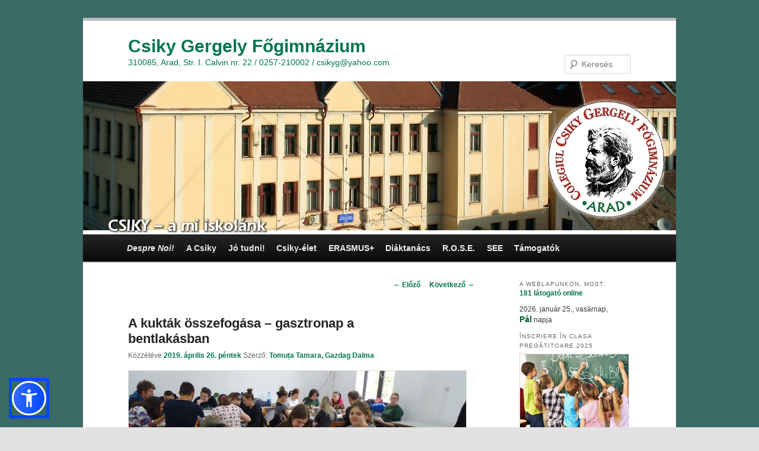

--- FILE ---
content_type: text/html; charset=UTF-8
request_url: https://www.csikygergelyarad.ro/?p=23480
body_size: 21773
content:
<!DOCTYPE html>
<!--[if IE 6]>
<html id="ie6" lang="hu">
<![endif]-->
<!--[if IE 7]>
<html id="ie7" lang="hu">
<![endif]-->
<!--[if IE 8]>
<html id="ie8" lang="hu">
<![endif]-->
<!--[if !(IE 6) & !(IE 7) & !(IE 8)]><!-->
<html lang="hu">
<!--<![endif]-->
<head>
<meta charset="UTF-8" />
<meta name="viewport" content="width=device-width" />
<title>A kukták összefogása – gasztronap a bentlakásban | Csiky Gergely Főgimnázium</title>
<link rel="profile" href="http://gmpg.org/xfn/11" />
<link rel="stylesheet" type="text/css" media="all" href="https://www.csikygergelyarad.ro/wp-content/themes/twentyeleven/style.css" />
<link rel="pingback" href="https://www.csikygergelyarad.ro/xmlrpc.php" />
<!--[if lt IE 9]>
<script src="https://www.csikygergelyarad.ro/wp-content/themes/twentyeleven/js/html5.js" type="text/javascript"></script>
<![endif]-->
<link rel='dns-prefetch' href='//s.w.org' />
<link rel="alternate" type="application/rss+xml" title="Csiky Gergely Főgimnázium &raquo; hírcsatorna" href="https://www.csikygergelyarad.ro/?feed=rss2" />
<link rel="alternate" type="application/rss+xml" title="Csiky Gergely Főgimnázium &raquo; hozzászólás hírcsatorna" href="https://www.csikygergelyarad.ro/?feed=comments-rss2" />
		<script type="text/javascript">
			window._wpemojiSettings = {"baseUrl":"https:\/\/s.w.org\/images\/core\/emoji\/12.0.0-1\/72x72\/","ext":".png","svgUrl":"https:\/\/s.w.org\/images\/core\/emoji\/12.0.0-1\/svg\/","svgExt":".svg","source":{"concatemoji":"https:\/\/www.csikygergelyarad.ro\/wp-includes\/js\/wp-emoji-release.min.js?ver=d1aa6f6d673cb263d0935c7c9e21d041"}};
			!function(e,a,t){var n,r,o,i=a.createElement("canvas"),p=i.getContext&&i.getContext("2d");function s(e,t){var a=String.fromCharCode;p.clearRect(0,0,i.width,i.height),p.fillText(a.apply(this,e),0,0);e=i.toDataURL();return p.clearRect(0,0,i.width,i.height),p.fillText(a.apply(this,t),0,0),e===i.toDataURL()}function c(e){var t=a.createElement("script");t.src=e,t.defer=t.type="text/javascript",a.getElementsByTagName("head")[0].appendChild(t)}for(o=Array("flag","emoji"),t.supports={everything:!0,everythingExceptFlag:!0},r=0;r<o.length;r++)t.supports[o[r]]=function(e){if(!p||!p.fillText)return!1;switch(p.textBaseline="top",p.font="600 32px Arial",e){case"flag":return s([127987,65039,8205,9895,65039],[127987,65039,8203,9895,65039])?!1:!s([55356,56826,55356,56819],[55356,56826,8203,55356,56819])&&!s([55356,57332,56128,56423,56128,56418,56128,56421,56128,56430,56128,56423,56128,56447],[55356,57332,8203,56128,56423,8203,56128,56418,8203,56128,56421,8203,56128,56430,8203,56128,56423,8203,56128,56447]);case"emoji":return!s([55357,56424,55356,57342,8205,55358,56605,8205,55357,56424,55356,57340],[55357,56424,55356,57342,8203,55358,56605,8203,55357,56424,55356,57340])}return!1}(o[r]),t.supports.everything=t.supports.everything&&t.supports[o[r]],"flag"!==o[r]&&(t.supports.everythingExceptFlag=t.supports.everythingExceptFlag&&t.supports[o[r]]);t.supports.everythingExceptFlag=t.supports.everythingExceptFlag&&!t.supports.flag,t.DOMReady=!1,t.readyCallback=function(){t.DOMReady=!0},t.supports.everything||(n=function(){t.readyCallback()},a.addEventListener?(a.addEventListener("DOMContentLoaded",n,!1),e.addEventListener("load",n,!1)):(e.attachEvent("onload",n),a.attachEvent("onreadystatechange",function(){"complete"===a.readyState&&t.readyCallback()})),(n=t.source||{}).concatemoji?c(n.concatemoji):n.wpemoji&&n.twemoji&&(c(n.twemoji),c(n.wpemoji)))}(window,document,window._wpemojiSettings);
		</script>
		<style type="text/css">
img.wp-smiley,
img.emoji {
	display: inline !important;
	border: none !important;
	box-shadow: none !important;
	height: 1em !important;
	width: 1em !important;
	margin: 0 .07em !important;
	vertical-align: -0.1em !important;
	background: none !important;
	padding: 0 !important;
}
</style>
	<link rel='stylesheet' id='moztheme2011-css'  href='https://www.csikygergelyarad.ro/wp-content/plugins/twenty-eleven-theme-extensions/moztheme2011.css?ver=d1aa6f6d673cb263d0935c7c9e21d041' type='text/css' media='all' />
<link rel='stylesheet' id='twb-open-sans-css'  href='https://fonts.googleapis.com/css?family=Open+Sans%3A300%2C400%2C500%2C600%2C700%2C800&#038;display=swap&#038;ver=d1aa6f6d673cb263d0935c7c9e21d041' type='text/css' media='all' />
<link rel='stylesheet' id='twbbwg-global-css'  href='https://www.csikygergelyarad.ro/wp-content/plugins/photo-gallery/booster/assets/css/global.css?ver=1.0.0' type='text/css' media='all' />
<link rel='stylesheet' id='NextGEN-css'  href='https://www.csikygergelyarad.ro/wp-content/plugins/nextgen-gallery/css/nggallery.css?ver=1.0.0' type='text/css' media='screen' />
<link rel='stylesheet' id='shutter-css'  href='https://www.csikygergelyarad.ro/wp-content/plugins/nextgen-gallery/shutter/shutter-reloaded.css?ver=1.3.4' type='text/css' media='screen' />
<link rel='stylesheet' id='wp-block-library-css'  href='https://www.csikygergelyarad.ro/wp-includes/css/dist/block-library/style.min.css?ver=d1aa6f6d673cb263d0935c7c9e21d041' type='text/css' media='all' />
<link rel='stylesheet' id='bwg_fonts-css'  href='https://www.csikygergelyarad.ro/wp-content/plugins/photo-gallery/css/bwg-fonts/fonts.css?ver=0.0.1' type='text/css' media='all' />
<link rel='stylesheet' id='sumoselect-css'  href='https://www.csikygergelyarad.ro/wp-content/plugins/photo-gallery/css/sumoselect.min.css?ver=3.4.6' type='text/css' media='all' />
<link rel='stylesheet' id='mCustomScrollbar-css'  href='https://www.csikygergelyarad.ro/wp-content/plugins/photo-gallery/css/jquery.mCustomScrollbar.min.css?ver=3.1.5' type='text/css' media='all' />
<link rel='stylesheet' id='bwg_frontend-css'  href='https://www.csikygergelyarad.ro/wp-content/plugins/photo-gallery/css/styles.min.css?ver=1.8.30' type='text/css' media='all' />
<link rel='stylesheet' id='scrollup-css-css'  href='https://www.csikygergelyarad.ro/wp-content/plugins/smooth-scroll-up/css/scrollup.css?ver=d1aa6f6d673cb263d0935c7c9e21d041' type='text/css' media='all' />
<style id='scrollup-css-inline-css' type='text/css'>
a.scrollup-image {background-image: url("https://www.csikygergelyarad.ro/wp-content/plugins/smooth-scroll-up/img/scrollup.png") !important; }
</style>
<link rel='stylesheet' id='wp-polls-css'  href='https://www.csikygergelyarad.ro/wp-content/plugins/wp-polls/polls-css.css?ver=2.77.2' type='text/css' media='all' />
<style id='wp-polls-inline-css' type='text/css'>
.wp-polls .pollbar {
	margin: 1px;
	font-size: 7px;
	line-height: 9px;
	height: 9px;
	background: #960a0a;
	border: 1px solid #ffffff;
}

</style>
<link rel='stylesheet' id='wp-post-navigation-style-css'  href='https://www.csikygergelyarad.ro/wp-content/plugins/wp-post-navigation/style.css?ver=d1aa6f6d673cb263d0935c7c9e21d041' type='text/css' media='all' />
<link rel='stylesheet' id='tablepress-default-css'  href='https://www.csikygergelyarad.ro/wp-content/plugins/tablepress/css/default.min.css?ver=1.12' type='text/css' media='all' />
<link rel='stylesheet' id='__EPYT__style-css'  href='https://www.csikygergelyarad.ro/wp-content/plugins/youtube-embed-plus/styles/ytprefs.min.css?ver=14.2.1.3' type='text/css' media='all' />
<style id='__EPYT__style-inline-css' type='text/css'>

                .epyt-gallery-thumb {
                        width: 33.333%;
                }
                
</style>
<script type='text/javascript' src='https://www.csikygergelyarad.ro/wp-includes/js/jquery/jquery.js?ver=1.12.4-wp'></script>
<script type='text/javascript' src='https://www.csikygergelyarad.ro/wp-includes/js/jquery/jquery-migrate.min.js?ver=1.4.1'></script>
<script type='text/javascript' src='https://www.csikygergelyarad.ro/wp-content/plugins/photo-gallery/booster/assets/js/circle-progress.js?ver=1.2.2'></script>
<script type='text/javascript'>
/* <![CDATA[ */
var twb = {"nonce":"e3ef83d695","ajax_url":"https:\/\/www.csikygergelyarad.ro\/wp-admin\/admin-ajax.php","plugin_url":"https:\/\/www.csikygergelyarad.ro\/wp-content\/plugins\/photo-gallery\/booster","href":"https:\/\/www.csikygergelyarad.ro\/wp-admin\/admin.php?page=twbbwg_photo-gallery"};
var twb = {"nonce":"e3ef83d695","ajax_url":"https:\/\/www.csikygergelyarad.ro\/wp-admin\/admin-ajax.php","plugin_url":"https:\/\/www.csikygergelyarad.ro\/wp-content\/plugins\/photo-gallery\/booster","href":"https:\/\/www.csikygergelyarad.ro\/wp-admin\/admin.php?page=twbbwg_photo-gallery"};
/* ]]> */
</script>
<script type='text/javascript' src='https://www.csikygergelyarad.ro/wp-content/plugins/photo-gallery/booster/assets/js/global.js?ver=1.0.0'></script>
<script type='text/javascript'>
/* <![CDATA[ */
var shutterSettings = {"msgLoading":"L O A D I N G","msgClose":"Click to Close","imageCount":"1"};
/* ]]> */
</script>
<script type='text/javascript' src='https://www.csikygergelyarad.ro/wp-content/plugins/nextgen-gallery/shutter/shutter-reloaded.js?ver=1.3.3'></script>
<script type='text/javascript' src='https://www.csikygergelyarad.ro/wp-content/plugins/nextgen-gallery/js/jquery.cycle.all.min.js?ver=2.9995'></script>
<script type='text/javascript' src='https://www.csikygergelyarad.ro/wp-content/plugins/nextgen-gallery/js/ngg.slideshow.min.js?ver=1.06'></script>
<script type='text/javascript' src='https://www.csikygergelyarad.ro/wp-content/plugins/photo-gallery/js/jquery.sumoselect.min.js?ver=3.4.6'></script>
<script type='text/javascript' src='https://www.csikygergelyarad.ro/wp-content/plugins/photo-gallery/js/tocca.min.js?ver=2.0.9'></script>
<script type='text/javascript' src='https://www.csikygergelyarad.ro/wp-content/plugins/photo-gallery/js/jquery.mCustomScrollbar.concat.min.js?ver=3.1.5'></script>
<script type='text/javascript' src='https://www.csikygergelyarad.ro/wp-content/plugins/photo-gallery/js/jquery.fullscreen.min.js?ver=0.6.0'></script>
<script type='text/javascript'>
/* <![CDATA[ */
var bwg_objectsL10n = {"bwg_field_required":"field is required.","bwg_mail_validation":"Ez nem egy \u00e9rv\u00e9nyes e-mail c\u00edm\u00e9t. ","bwg_search_result":"Nincsenek k\u00e9pek felel meg a keres\u00e9st.","bwg_select_tag":"Select Tag","bwg_order_by":"Order By","bwg_search":"Keres\u00e9s","bwg_show_ecommerce":"Show Ecommerce","bwg_hide_ecommerce":"Hide Ecommerce","bwg_show_comments":"Hozz\u00e1sz\u00f3l\u00e1st mutat","bwg_hide_comments":"Megjegyz\u00e9sek elrejt\u00e9se","bwg_restore":"Vissza\u00e1ll\u00edt\u00e1sa","bwg_maximize":"Maximaliz\u00e1l\u00e1sa","bwg_fullscreen":"Teljes k\u00e9perny\u0151","bwg_exit_fullscreen":"Kil\u00e9p\u00e9s Teljes k\u00e9perny\u0151","bwg_search_tag":"SEARCH...","bwg_tag_no_match":"No tags found","bwg_all_tags_selected":"All tags selected","bwg_tags_selected":"tags selected","play":"Lej\u00e1tsz\u00e1s","pause":"Sz\u00fcnet","is_pro":"","bwg_play":"Lej\u00e1tsz\u00e1s","bwg_pause":"Sz\u00fcnet","bwg_hide_info":"Inform\u00e1ci\u00f3 elrejt\u00e9se","bwg_show_info":"Mutassa info","bwg_hide_rating":"Hide \u00e9rt\u00e9kel\u00e9se","bwg_show_rating":"Mutassa \u00e9rt\u00e9kel\u00e9se","ok":"Ok","cancel":"Cancel","select_all":"Select all","lazy_load":"0","lazy_loader":"https:\/\/www.csikygergelyarad.ro\/wp-content\/plugins\/photo-gallery\/images\/ajax_loader.png","front_ajax":"0","bwg_tag_see_all":"see all tags","bwg_tag_see_less":"see less tags"};
/* ]]> */
</script>
<script type='text/javascript' src='https://www.csikygergelyarad.ro/wp-content/plugins/photo-gallery/js/scripts.min.js?ver=1.8.30'></script>
<script type='text/javascript' src='https://www.csikygergelyarad.ro/wp-content/plugins/wp-hide-post/public/js/wp-hide-post-public.js?ver=2.0.10'></script>
<script type='text/javascript'>
/* <![CDATA[ */
var _EPYT_ = {"ajaxurl":"https:\/\/www.csikygergelyarad.ro\/wp-admin\/admin-ajax.php","security":"18770090ae","gallery_scrolloffset":"20","eppathtoscripts":"https:\/\/www.csikygergelyarad.ro\/wp-content\/plugins\/youtube-embed-plus\/scripts\/","eppath":"https:\/\/www.csikygergelyarad.ro\/wp-content\/plugins\/youtube-embed-plus\/","epresponsiveselector":"[\"iframe.__youtube_prefs_widget__\"]","epdovol":"1","version":"14.2.1.3","evselector":"iframe.__youtube_prefs__[src], iframe[src*=\"youtube.com\/embed\/\"], iframe[src*=\"youtube-nocookie.com\/embed\/\"]","ajax_compat":"","maxres_facade":"eager","ytapi_load":"light","pause_others":"","stopMobileBuffer":"1","facade_mode":"","not_live_on_channel":"","vi_active":"","vi_js_posttypes":[]};
/* ]]> */
</script>
<script type='text/javascript' src='https://www.csikygergelyarad.ro/wp-content/plugins/youtube-embed-plus/scripts/ytprefs.min.js?ver=14.2.1.3'></script>
<link rel='https://api.w.org/' href='https://www.csikygergelyarad.ro/index.php?rest_route=/' />
<link rel="EditURI" type="application/rsd+xml" title="RSD" href="https://www.csikygergelyarad.ro/xmlrpc.php?rsd" />
<link rel="wlwmanifest" type="application/wlwmanifest+xml" href="https://www.csikygergelyarad.ro/wp-includes/wlwmanifest.xml" /> 
<link rel='prev' title='Erasmus+ projekttel Olaszországban' href='https://www.csikygergelyarad.ro/?p=23469' />
<link rel='next' title='Iskola másként – Temesvár felfedezése' href='https://www.csikygergelyarad.ro/?p=23484' />

<link rel="canonical" href="https://www.csikygergelyarad.ro/?p=23480" />
<link rel='shortlink' href='https://www.csikygergelyarad.ro/?p=23480' />
<link rel="alternate" type="application/json+oembed" href="https://www.csikygergelyarad.ro/index.php?rest_route=%2Foembed%2F1.0%2Fembed&#038;url=https%3A%2F%2Fwww.csikygergelyarad.ro%2F%3Fp%3D23480" />
<link rel="alternate" type="text/xml+oembed" href="https://www.csikygergelyarad.ro/index.php?rest_route=%2Foembed%2F1.0%2Fembed&#038;url=https%3A%2F%2Fwww.csikygergelyarad.ro%2F%3Fp%3D23480&#038;format=xml" />
<script src="https://cdn.jsdelivr.net/npm/sienna-accessibility@latest/dist/sienna-accessibility.umd.js" defer></script>
<!-- <meta name="NextGEN" version="1.9.3" /> -->
<style type="text/css">
					.wp-post-navigation a{
					a
					}
				 </style>	<style>
		/* Link color */
		a,
		#site-title a:focus,
		#site-title a:hover,
		#site-title a:active,
		.entry-title a:hover,
		.entry-title a:focus,
		.entry-title a:active,
		.widget_twentyeleven_ephemera .comments-link a:hover,
		section.recent-posts .other-recent-posts a[rel="bookmark"]:hover,
		section.recent-posts .other-recent-posts .comments-link a:hover,
		.format-image footer.entry-meta a:hover,
		#site-generator a:hover {
			color: #007550;
		}
		section.recent-posts .other-recent-posts .comments-link a:hover {
			border-color: #007550;
		}
		article.feature-image.small .entry-summary p a:hover,
		.entry-header .comments-link a:hover,
		.entry-header .comments-link a:focus,
		.entry-header .comments-link a:active,
		.feature-slider a.active {
			background-color: #007550;
		}
	</style>
	<style type="text/css" id="twentyeleven-header-css">
			#site-title a,
		#site-description {
			color: #007550;
		}
		</style>
	<style type="text/css" id="custom-background-css">
body.custom-background { background-image: url("https://www.csikygergelyarad.ro/wp-content/uploads/temp/hatter_2016_majus.jpg"); background-position: center top; background-size: auto; background-repeat: repeat; background-attachment: fixed; }
</style>
			<style type="text/css" id="wp-custom-css">
			
		</style>
		</head>

<body class="post-template-default single single-post postid-23480 single-format-standard custom-background two-column right-sidebar moz-sidebar-adjust">
<div id="page" class="hfeed">
	<header id="branding" role="banner">
			<hgroup>
				<h1 id="site-title"><span><a href="https://www.csikygergelyarad.ro/" rel="home">Csiky Gergely Főgimnázium</a></span></h1>
				<h2 id="site-description">310085, Arad, Str. I. Calvin nr. 22 / 0257-210002 / csikyg@yahoo.com</h2>
			</hgroup>

 

						<a href="https://www.csikygergelyarad.ro/">
									<img src="https://www.csikygergelyarad.ro/wp-content/uploads/temp/csiky1.jpg" width="1000" height="258" alt="Csiky Gergely Főgimnázium" />
							</a>
			
								<form method="get" id="searchform" action="https://www.csikygergelyarad.ro/">
		<label for="s" class="assistive-text">Keresés</label>
		<input type="text" class="field" name="s" id="s" placeholder="Keresés" />
		<input type="submit" class="submit" name="submit" id="searchsubmit" value="Keresés" />
	</form>
			
			<nav id="access" role="navigation">
				<h3 class="assistive-text">Főmenü</h3>
								<div class="skip-link"><a class="assistive-text" href="#content">Tovább az elsődleges tartalomra</a></div>
												<div class="menu-main-container"><ul id="menu-main" class="menu"><li id="menu-item-12643" class="menu-item menu-item-type-post_type menu-item-object-page menu-item-has-children menu-item-12643"><a href="https://www.csikygergelyarad.ro/?page_id=12599"><i>Despre Noi!</i></a>
<ul class="sub-menu">
	<li id="menu-item-32075" class="menu-item menu-item-type-custom menu-item-object-custom menu-item-32075"><a href="https://www.csikygergelyarad.ro/wp-content/uploads/temp/PAS-Csiky-2022-2027-3.pdf">PAS</a></li>
</ul>
</li>
<li id="menu-item-15" class="menu-item menu-item-type-custom menu-item-object-custom menu-item-has-children menu-item-15"><a href="https://www.csikygergelyarad.ro/?page_id=2">A Csiky</a>
<ul class="sub-menu">
	<li id="menu-item-16" class="menu-item menu-item-type-post_type menu-item-object-page menu-item-16"><a href="https://www.csikygergelyarad.ro/?page_id=2">Bemutatkozás</a></li>
	<li id="menu-item-6635" class="menu-item menu-item-type-post_type menu-item-object-page menu-item-6635"><a href="https://www.csikygergelyarad.ro/?page_id=6631">Felszereltség</a></li>
	<li id="menu-item-32" class="menu-item menu-item-type-post_type menu-item-object-page menu-item-32"><a href="https://www.csikygergelyarad.ro/?page_id=21">Az iskola múltjáról</a></li>
	<li id="menu-item-31" class="menu-item menu-item-type-post_type menu-item-object-page menu-item-31"><a href="https://www.csikygergelyarad.ro/?page_id=23">Névadónkról</a></li>
	<li id="menu-item-30" class="menu-item menu-item-type-post_type menu-item-object-page menu-item-30"><a href="https://www.csikygergelyarad.ro/?page_id=25">Hírneves elődök</a></li>
	<li id="menu-item-169" class="menu-item menu-item-type-post_type menu-item-object-page menu-item-169"><a href="https://www.csikygergelyarad.ro/?page_id=157">Testvériskolák</a></li>
	<li id="menu-item-29880" class="menu-item menu-item-type-post_type menu-item-object-page menu-item-29880"><a href="https://www.csikygergelyarad.ro/?page_id=29876">Szórólap / Pliant</a></li>
	<li id="menu-item-3575" class="menu-item menu-item-type-custom menu-item-object-custom menu-item-has-children menu-item-3575"><a href="https://www.csikygergelyarad.ro/?page_id=3580">Archívum</a>
	<ul class="sub-menu">
		<li id="menu-item-3576" class="menu-item menu-item-type-custom menu-item-object-custom menu-item-3576"><a href="https://www.csikygergelyarad.ro/?page_id=3580">2011–2012</a></li>
		<li id="menu-item-10062" class="menu-item menu-item-type-post_type menu-item-object-page menu-item-10062"><a href="https://www.csikygergelyarad.ro/?page_id=10056">2012–2013</a></li>
		<li id="menu-item-10061" class="menu-item menu-item-type-post_type menu-item-object-page menu-item-10061"><a href="https://www.csikygergelyarad.ro/?page_id=10058">2013–2014</a></li>
		<li id="menu-item-13107" class="menu-item menu-item-type-post_type menu-item-object-page menu-item-13107"><a href="https://www.csikygergelyarad.ro/?page_id=13098">2014–2015</a></li>
		<li id="menu-item-16363" class="menu-item menu-item-type-post_type menu-item-object-page menu-item-16363"><a href="https://www.csikygergelyarad.ro/?page_id=16360">2015–2016</a></li>
		<li id="menu-item-20044" class="menu-item menu-item-type-post_type menu-item-object-page menu-item-20044"><a href="https://www.csikygergelyarad.ro/?page_id=20041">2016–2017</a></li>
	</ul>
</li>
</ul>
</li>
<li id="menu-item-33" class="menu-item menu-item-type-custom menu-item-object-custom menu-item-has-children menu-item-33"><a href="https://www.csikygergelyarad.ro/?page_id=136">Jó tudni!</a>
<ul class="sub-menu">
	<li id="menu-item-35950" class="menu-item menu-item-type-post_type menu-item-object-page menu-item-35950"><a href="https://www.csikygergelyarad.ro/?page_id=35936">Tanév 2024–2025</a></li>
	<li id="menu-item-16022" class="menu-item menu-item-type-custom menu-item-object-custom menu-item-has-children menu-item-16022"><a href="https://www.csikygergelyarad.ro/?page_id=33680">Vizsgák menetrendje</a>
	<ul class="sub-menu">
		<li id="menu-item-33693" class="menu-item menu-item-type-post_type menu-item-object-page menu-item-33693"><a href="https://www.csikygergelyarad.ro/?page_id=33680">Érettségi 2025</a></li>
		<li id="menu-item-33679" class="menu-item menu-item-type-post_type menu-item-object-page menu-item-33679"><a href="https://www.csikygergelyarad.ro/?page_id=33674">Nyolcadikosok képességfelmérője 2024</a></li>
	</ul>
</li>
	<li id="menu-item-33718" class="menu-item menu-item-type-post_type menu-item-object-page menu-item-33718"><a href="https://www.csikygergelyarad.ro/?page_id=33695">Pedagógusok, munkatársak 2023–2024</a></li>
	<li id="menu-item-35958" class="menu-item menu-item-type-post_type menu-item-object-page menu-item-35958"><a href="https://www.csikygergelyarad.ro/?page_id=35953">Osztályok és terembeosztás 2024–2025</a></li>
	<li id="menu-item-34115" class="menu-item menu-item-type-post_type menu-item-object-page menu-item-34115"><a href="https://www.csikygergelyarad.ro/?page_id=34112">Belső rendszabályzat – Regulament de ordine interioară</a></li>
</ul>
</li>
<li id="menu-item-176" class="menu-item menu-item-type-custom menu-item-object-custom menu-item-has-children menu-item-176"><a href="https://www.csikygergelyarad.ro/?cat=1">Csiky-élet</a>
<ul class="sub-menu">
	<li id="menu-item-196" class="menu-item menu-item-type-taxonomy menu-item-object-category current-post-ancestor current-menu-parent current-post-parent menu-item-196"><a href="https://www.csikygergelyarad.ro/?cat=1">Hírek, események</a></li>
	<li id="menu-item-18509" class="menu-item menu-item-type-custom menu-item-object-custom menu-item-18509"><a href="https://www.csikygergelyarad.ro/?cat=5">Kollégium</a></li>
	<li id="menu-item-16733" class="menu-item menu-item-type-post_type menu-item-object-page menu-item-16733"><a href="https://www.csikygergelyarad.ro/?page_id=16730">Iskolapszichológusi és gyógypedagógiai kabinet</a></li>
	<li id="menu-item-151" class="menu-item menu-item-type-post_type menu-item-object-page menu-item-151"><a href="https://www.csikygergelyarad.ro/?page_id=146">Támogatások, díjak, ösztöndíjak</a></li>
	<li id="menu-item-20549" class="menu-item menu-item-type-post_type menu-item-object-page menu-item-20549"><a href="https://www.csikygergelyarad.ro/?page_id=20545">Könyvtár</a></li>
	<li id="menu-item-194" class="menu-item menu-item-type-post_type menu-item-object-page menu-item-194"><a href="https://www.csikygergelyarad.ro/?page_id=186">Csiky-Csuky</a></li>
</ul>
</li>
<li id="menu-item-18505" class="menu-item menu-item-type-custom menu-item-object-custom menu-item-has-children menu-item-18505"><a href="https://www.csikygergelyarad.ro/?page_id=34638">ERASMUS+</a>
<ul class="sub-menu">
	<li id="menu-item-34637" class="menu-item menu-item-type-taxonomy menu-item-object-category menu-item-34637"><a href="https://www.csikygergelyarad.ro/?cat=441">Erasmus+ VET Akkreditáció</a></li>
	<li id="menu-item-34677" class="menu-item menu-item-type-taxonomy menu-item-object-category menu-item-34677"><a href="https://www.csikygergelyarad.ro/?cat=442">Erasmus+ KEEPING UP WITH DIGITAL NATIVES</a></li>
	<li id="menu-item-20276" class="menu-item menu-item-type-taxonomy menu-item-object-category menu-item-20276"><a href="https://www.csikygergelyarad.ro/?cat=225">Erasmus+ OTP</a></li>
	<li id="menu-item-18506" class="menu-item menu-item-type-taxonomy menu-item-object-category menu-item-18506"><a href="https://www.csikygergelyarad.ro/?cat=224">Erasmus+ Európai Expressz</a></li>
	<li id="menu-item-20278" class="menu-item menu-item-type-taxonomy menu-item-object-category menu-item-20278"><a href="https://www.csikygergelyarad.ro/?cat=252">Erasmus+ Let&#8217;s BENEFIT</a></li>
	<li id="menu-item-31590" class="menu-item menu-item-type-taxonomy menu-item-object-category menu-item-31590"><a href="https://www.csikygergelyarad.ro/?cat=371">Erasmus+ L.O.W.E.</a></li>
</ul>
</li>
<li id="menu-item-31768" class="menu-item menu-item-type-taxonomy menu-item-object-category menu-item-31768"><a href="https://www.csikygergelyarad.ro/?cat=62">Diáktanács</a></li>
<li id="menu-item-22928" class="menu-item menu-item-type-taxonomy menu-item-object-category menu-item-22928"><a href="https://www.csikygergelyarad.ro/?cat=282">R.O.S.E.</a></li>
<li id="menu-item-31976" class="menu-item menu-item-type-taxonomy menu-item-object-category menu-item-has-children menu-item-31976"><a href="https://www.csikygergelyarad.ro/?cat=379">SEE</a>
<ul class="sub-menu">
	<li id="menu-item-32216" class="menu-item menu-item-type-post_type menu-item-object-post menu-item-32216"><a href="https://www.csikygergelyarad.ro/?p=32212">Despre proiect</a></li>
	<li id="menu-item-31978" class="menu-item menu-item-type-post_type menu-item-object-post menu-item-has-children menu-item-31978"><a href="https://www.csikygergelyarad.ro/?p=31959">Articole</a>
	<ul class="sub-menu">
		<li id="menu-item-32228" class="menu-item menu-item-type-custom menu-item-object-custom menu-item-32228"><a href="https://www.csikygergelyarad.ro/?p=31855">Formare profesională în Grecia – plan</a></li>
		<li id="menu-item-32227" class="menu-item menu-item-type-custom menu-item-object-custom menu-item-32227"><a href="https://www.csikygergelyarad.ro/?p=31959">Formare profesională în Grecia – raport</a></li>
	</ul>
</li>
</ul>
</li>
<li id="menu-item-22929" class="menu-item menu-item-type-post_type menu-item-object-page menu-item-22929"><a href="https://www.csikygergelyarad.ro/?page_id=159">Támogatók</a></li>
</ul></div>			</nav><!-- #access -->
	</header><!-- #branding -->


	<div id="main">

		<div id="primary">
			<div id="content" role="main">

				
					<nav id="nav-single">
						<h3 class="assistive-text">Bejegyzés navigáció</h3>
						<span class="nav-previous"><a href="https://www.csikygergelyarad.ro/?p=23469" rel="prev"><span class="meta-nav">&larr;</span> Előző</a></span>
						<span class="nav-next"><a href="https://www.csikygergelyarad.ro/?p=23484" rel="next">Következő <span class="meta-nav">&rarr;</span></a></span>
					</nav><!-- #nav-single -->

					
<article id="post-23480" class="post-23480 post type-post status-publish format-standard hentry category-csikysek-munkai category-hirek category-iskola-maskent category-kollegium tag-bentlakas tag-erdekes tag-kreativitas tag-turizmus">
	<header class="entry-header">
		<h1 class="entry-title">A kukták összefogása – gasztronap a bentlakásban</h1>

				<div class="entry-meta">
			<span class="sep">Közzétéve </span><a href="https://www.csikygergelyarad.ro/?p=23480" title="21:19" rel="bookmark"><time class="entry-date" datetime="2019-04-26T21:19:49+03:00">2019. április 26.  péntek</time></a><span class="by-author"> <span class="sep"> Szerző: </span> <span class="author vcard"><a class="url fn n" href="https://www.csikygergelyarad.ro/?author=1001177" title="Tomuța Tamara, Gazdag Dalma valamennyi bejegyzése" rel="author">Tomuța Tamara, Gazdag Dalma</a></span></span>		</div><!-- .entry-meta -->
			</header><!-- .entry-header -->

	<div class="entry-content">
		<p><strong><em><a href="https://www.csikygergelyarad.ro/wp-content/uploads/temp/gasztronap.jpg" target="_blank"><img class="alignnone wp-image-23481 size-full" title="Finom ételek, elégedett kukták – gasztronap a bentlakásban [Fotó: Dobrai Szilvia]" src="https://www.csikygergelyarad.ro/wp-content/uploads/temp/gasztronap_sav.jpg" alt="gasztronap_sav" width="710" height="374" srcset="https://www.csikygergelyarad.ro/wp-content/uploads/temp/gasztronap_sav.jpg 710w, https://www.csikygergelyarad.ro/wp-content/uploads/temp/gasztronap_sav-300x158.jpg 300w, https://www.csikygergelyarad.ro/wp-content/uploads/temp/gasztronap_sav-500x263.jpg 500w" sizes="(max-width: 710px) 100vw, 710px" /></a></em></strong></p>
<p><strong><em>Iskola másként</em></strong><strong> hét, április 17., szerda: a turizmus szakos diákok (IX., X. és XI. B) egy nagyszerű gasztronapot rendeztek a Csiky Gergely Főgimnázium bentlakásában, Lévai Ildikó, Nyári Andrea, Nyári Melinda és Hasas Paul tanárok irányításával, Spier Tünde igazgató, Luca Diana és Czeglédi Csilla tanárok részvételével. <em><span id="more-23480"></span></em></strong></p>
<p>A diákok négy csapatra oszlottak, és egy-egy ételt húztak. Két óra állt a rendelkezésükre, hogy egy édes és egy sós ételt elkészítsenek. Mindenki a legjobbat próbálta kihozni magából ahhoz, hogy minél szebben kidolgozott fogás készüljön el. A nap végén a csapatok együtt el is fogyasztották a finomabbnál finomabb ételeket, a tanárok pedig részvételi oklevéllel és csokival jutalmazták az ifjú kuktákat.</p>
<p>[<strong>Fotó:</strong> Dobrai Szilvia]<style id="bwg-style-0">    #bwg_container1_0 #bwg_container2_0 .bwg-container-0.bwg-standard-thumbnails {      width: 529px;              justify-content: center;        margin:0 auto !important;              background-color: rgba(255, 255, 255, 0.00);            padding-left: 4px;      padding-top: 4px;      max-width: 100%;            }        #bwg_container1_0 #bwg_container2_0 .bwg-container-0.bwg-standard-thumbnails .bwg-item {    justify-content: flex-start;      max-width: 105px;            width: 105px !important;          }    #bwg_container1_0 #bwg_container2_0 .bwg-container-0.bwg-standard-thumbnails .bwg-item a {       margin-right: 4px;       margin-bottom: 4px;    }    #bwg_container1_0 #bwg_container2_0 .bwg-container-0.bwg-standard-thumbnails .bwg-item0 {      padding: 0px;            background-color:rgba(255,255,255, 0.30);      border: 0px none #CCCCCC;      opacity: 1.00;      border-radius: 0;      box-shadow: 0px 0px 0px #888888;    }    #bwg_container1_0 #bwg_container2_0 .bwg-container-0.bwg-standard-thumbnails .bwg-item1 img {      max-height: none;      max-width: none;      padding: 0 !important;    }        @media only screen and (min-width: 480px) {      #bwg_container1_0 #bwg_container2_0 .bwg-container-0.bwg-standard-thumbnails .bwg-item0 {        transition: all 0.3s ease 0s;-webkit-transition: all 0.3s ease 0s;      }      #bwg_container1_0 #bwg_container2_0 .bwg-container-0.bwg-standard-thumbnails .bwg-item0:hover {        -ms-transform: scale(1.1);        -webkit-transform: scale(1.1);        transform: scale(1.1);      }    }          #bwg_container1_0 #bwg_container2_0 .bwg-container-0.bwg-standard-thumbnails .bwg-item1 {      padding-top: 85.714285714286%;    }        #bwg_container1_0 #bwg_container2_0 .bwg-container-0.bwg-standard-thumbnails .bwg-title2,    #bwg_container1_0 #bwg_container2_0 .bwg-container-0.bwg-standard-thumbnails .bwg-ecommerce2 {      color: #CCCCCC;      font-family: segoe ui;      font-size: 16px;      font-weight: bold;      padding: 2px;      text-shadow: 0px 0px 0px #888888;      max-height: 100%;    }    #bwg_container1_0 #bwg_container2_0 .bwg-container-0.bwg-standard-thumbnails .bwg-thumb-description span {    color: #323A45;    font-family: Ubuntu;    font-size: 12px;    max-height: 100%;    word-wrap: break-word;    }    #bwg_container1_0 #bwg_container2_0 .bwg-container-0.bwg-standard-thumbnails .bwg-play-icon2 {      font-size: 32px;    }    #bwg_container1_0 #bwg_container2_0 .bwg-container-0.bwg-standard-thumbnails .bwg-ecommerce2 {      font-size: 19.2px;      color: #CCCCCC;    }    </style>    <div id="bwg_container1_0"         class="bwg_container bwg_thumbnail bwg_thumbnails "         data-right-click-protection="1"         data-bwg="0"         data-scroll="0"         data-gallery-type="thumbnails"         data-gallery-view-type="thumbnails"         data-current-url="/?p=23480"         data-lightbox-url="https://www.csikygergelyarad.ro/wp-admin/admin-ajax.php?action=GalleryBox&#038;current_view=0&#038;gallery_id=788&#038;tag=0&#038;theme_id=1&#038;shortcode_id=814&#038;sort_by=filename&#038;order_by=asc&#038;current_url=%2F%3Fp%3D23480"         data-gallery-id="788"         data-popup-width="1024"         data-popup-height="683"         data-is-album="gallery"         data-buttons-position="bottom">      <div id="bwg_container2_0">             <div id="ajax_loading_0" class="bwg_loading_div_1">      <div class="bwg_loading_div_2">        <div class="bwg_loading_div_3">          <div id="loading_div_0" class="bwg_spider_ajax_loading">          </div>        </div>      </div>    </div>            <form id="gal_front_form_0"              class="bwg-hidden"              method="post"              action="#"              data-current="0"              data-shortcode-id="814"              data-gallery-type="thumbnails"              data-gallery-id="788"              data-tag="0"              data-album-id="0"              data-theme-id="1"              data-ajax-url="https://www.csikygergelyarad.ro/wp-admin/admin-ajax.php?action=bwg_frontend_data">          <div id="bwg_container3_0" class="bwg-background bwg-background-0">                <div data-max-count="5"         data-thumbnail-width="105"         data-bwg="0"         data-gallery-id="788"         data-lightbox-url="https://www.csikygergelyarad.ro/wp-admin/admin-ajax.php?action=GalleryBox&amp;current_view=0&amp;gallery_id=788&amp;tag=0&amp;theme_id=1&amp;shortcode_id=814&amp;sort_by=filename&amp;order_by=asc&amp;current_url=%2F%3Fp%3D23480"         id="bwg_thumbnails_0"         class="bwg-container-0 bwg-thumbnails bwg-standard-thumbnails bwg-container bwg-border-box">            <div class="bwg-item">        <a class="bwg-a  bwg_lightbox"  data-image-id="15765" href="https://www.csikygergelyarad.ro/wp-content/uploads/temp/photo-gallery/00-2018-2019/2019_110_gasztronap/gasztronap%20(01).JPG" data-elementor-open-lightbox="no">                <div class="bwg-item0 ">          <div class="bwg-item1 ">            <div class="bwg-item2">              <img class="skip-lazy bwg_standart_thumb_img_0 "                   data-id="15765"                   data-width=""                   data-height=""                   data-src="https://www.csikygergelyarad.ro/wp-content/uploads/temp/photo-gallery/00-2018-2019/2019_110_gasztronap/thumb/gasztronap%20(01).JPG"                   src="https://www.csikygergelyarad.ro/wp-content/uploads/temp/photo-gallery/00-2018-2019/2019_110_gasztronap/thumb/gasztronap%20(01).JPG"                   alt=""                   title="" />            </div>            <div class="">                                                      </div>          </div>        </div>                        </a>              </div>            <div class="bwg-item">        <a class="bwg-a  bwg_lightbox"  data-image-id="15766" href="https://www.csikygergelyarad.ro/wp-content/uploads/temp/photo-gallery/00-2018-2019/2019_110_gasztronap/gasztronap%20(02).JPG" data-elementor-open-lightbox="no">                <div class="bwg-item0 ">          <div class="bwg-item1 ">            <div class="bwg-item2">              <img class="skip-lazy bwg_standart_thumb_img_0 "                   data-id="15766"                   data-width=""                   data-height=""                   data-src="https://www.csikygergelyarad.ro/wp-content/uploads/temp/photo-gallery/00-2018-2019/2019_110_gasztronap/thumb/gasztronap%20(02).JPG"                   src="https://www.csikygergelyarad.ro/wp-content/uploads/temp/photo-gallery/00-2018-2019/2019_110_gasztronap/thumb/gasztronap%20(02).JPG"                   alt=""                   title="" />            </div>            <div class="">                                                      </div>          </div>        </div>                        </a>              </div>            <div class="bwg-item">        <a class="bwg-a  bwg_lightbox"  data-image-id="15767" href="https://www.csikygergelyarad.ro/wp-content/uploads/temp/photo-gallery/00-2018-2019/2019_110_gasztronap/gasztronap%20(03).JPG" data-elementor-open-lightbox="no">                <div class="bwg-item0 ">          <div class="bwg-item1 ">            <div class="bwg-item2">              <img class="skip-lazy bwg_standart_thumb_img_0 "                   data-id="15767"                   data-width=""                   data-height=""                   data-src="https://www.csikygergelyarad.ro/wp-content/uploads/temp/photo-gallery/00-2018-2019/2019_110_gasztronap/thumb/gasztronap%20(03).JPG"                   src="https://www.csikygergelyarad.ro/wp-content/uploads/temp/photo-gallery/00-2018-2019/2019_110_gasztronap/thumb/gasztronap%20(03).JPG"                   alt=""                   title="" />            </div>            <div class="">                                                      </div>          </div>        </div>                        </a>              </div>            <div class="bwg-item">        <a class="bwg-a  bwg_lightbox"  data-image-id="15768" href="https://www.csikygergelyarad.ro/wp-content/uploads/temp/photo-gallery/00-2018-2019/2019_110_gasztronap/gasztronap%20(04).JPG" data-elementor-open-lightbox="no">                <div class="bwg-item0 ">          <div class="bwg-item1 ">            <div class="bwg-item2">              <img class="skip-lazy bwg_standart_thumb_img_0 "                   data-id="15768"                   data-width=""                   data-height=""                   data-src="https://www.csikygergelyarad.ro/wp-content/uploads/temp/photo-gallery/00-2018-2019/2019_110_gasztronap/thumb/gasztronap%20(04).JPG"                   src="https://www.csikygergelyarad.ro/wp-content/uploads/temp/photo-gallery/00-2018-2019/2019_110_gasztronap/thumb/gasztronap%20(04).JPG"                   alt=""                   title="" />            </div>            <div class="">                                                      </div>          </div>        </div>                        </a>              </div>            <div class="bwg-item">        <a class="bwg-a  bwg_lightbox"  data-image-id="15769" href="https://www.csikygergelyarad.ro/wp-content/uploads/temp/photo-gallery/00-2018-2019/2019_110_gasztronap/gasztronap%20(05).JPG" data-elementor-open-lightbox="no">                <div class="bwg-item0 ">          <div class="bwg-item1 ">            <div class="bwg-item2">              <img class="skip-lazy bwg_standart_thumb_img_0 "                   data-id="15769"                   data-width=""                   data-height=""                   data-src="https://www.csikygergelyarad.ro/wp-content/uploads/temp/photo-gallery/00-2018-2019/2019_110_gasztronap/thumb/gasztronap%20(05).JPG"                   src="https://www.csikygergelyarad.ro/wp-content/uploads/temp/photo-gallery/00-2018-2019/2019_110_gasztronap/thumb/gasztronap%20(05).JPG"                   alt=""                   title="" />            </div>            <div class="">                                                      </div>          </div>        </div>                        </a>              </div>            <div class="bwg-item">        <a class="bwg-a  bwg_lightbox"  data-image-id="15770" href="https://www.csikygergelyarad.ro/wp-content/uploads/temp/photo-gallery/00-2018-2019/2019_110_gasztronap/gasztronap%20(06).JPG" data-elementor-open-lightbox="no">                <div class="bwg-item0 ">          <div class="bwg-item1 ">            <div class="bwg-item2">              <img class="skip-lazy bwg_standart_thumb_img_0 "                   data-id="15770"                   data-width=""                   data-height=""                   data-src="https://www.csikygergelyarad.ro/wp-content/uploads/temp/photo-gallery/00-2018-2019/2019_110_gasztronap/thumb/gasztronap%20(06).JPG"                   src="https://www.csikygergelyarad.ro/wp-content/uploads/temp/photo-gallery/00-2018-2019/2019_110_gasztronap/thumb/gasztronap%20(06).JPG"                   alt=""                   title="" />            </div>            <div class="">                                                      </div>          </div>        </div>                        </a>              </div>            <div class="bwg-item">        <a class="bwg-a  bwg_lightbox"  data-image-id="15771" href="https://www.csikygergelyarad.ro/wp-content/uploads/temp/photo-gallery/00-2018-2019/2019_110_gasztronap/gasztronap%20(07).JPG" data-elementor-open-lightbox="no">                <div class="bwg-item0 ">          <div class="bwg-item1 ">            <div class="bwg-item2">              <img class="skip-lazy bwg_standart_thumb_img_0 "                   data-id="15771"                   data-width=""                   data-height=""                   data-src="https://www.csikygergelyarad.ro/wp-content/uploads/temp/photo-gallery/00-2018-2019/2019_110_gasztronap/thumb/gasztronap%20(07).JPG"                   src="https://www.csikygergelyarad.ro/wp-content/uploads/temp/photo-gallery/00-2018-2019/2019_110_gasztronap/thumb/gasztronap%20(07).JPG"                   alt=""                   title="" />            </div>            <div class="">                                                      </div>          </div>        </div>                        </a>              </div>            <div class="bwg-item">        <a class="bwg-a  bwg_lightbox"  data-image-id="15772" href="https://www.csikygergelyarad.ro/wp-content/uploads/temp/photo-gallery/00-2018-2019/2019_110_gasztronap/gasztronap%20(08).JPG" data-elementor-open-lightbox="no">                <div class="bwg-item0 ">          <div class="bwg-item1 ">            <div class="bwg-item2">              <img class="skip-lazy bwg_standart_thumb_img_0 "                   data-id="15772"                   data-width=""                   data-height=""                   data-src="https://www.csikygergelyarad.ro/wp-content/uploads/temp/photo-gallery/00-2018-2019/2019_110_gasztronap/thumb/gasztronap%20(08).JPG"                   src="https://www.csikygergelyarad.ro/wp-content/uploads/temp/photo-gallery/00-2018-2019/2019_110_gasztronap/thumb/gasztronap%20(08).JPG"                   alt=""                   title="" />            </div>            <div class="">                                                      </div>          </div>        </div>                        </a>              </div>            <div class="bwg-item">        <a class="bwg-a  bwg_lightbox"  data-image-id="15773" href="https://www.csikygergelyarad.ro/wp-content/uploads/temp/photo-gallery/00-2018-2019/2019_110_gasztronap/gasztronap%20(09).JPG" data-elementor-open-lightbox="no">                <div class="bwg-item0 ">          <div class="bwg-item1 ">            <div class="bwg-item2">              <img class="skip-lazy bwg_standart_thumb_img_0 "                   data-id="15773"                   data-width=""                   data-height=""                   data-src="https://www.csikygergelyarad.ro/wp-content/uploads/temp/photo-gallery/00-2018-2019/2019_110_gasztronap/thumb/gasztronap%20(09).JPG"                   src="https://www.csikygergelyarad.ro/wp-content/uploads/temp/photo-gallery/00-2018-2019/2019_110_gasztronap/thumb/gasztronap%20(09).JPG"                   alt=""                   title="" />            </div>            <div class="">                                                      </div>          </div>        </div>                        </a>              </div>            <div class="bwg-item">        <a class="bwg-a  bwg_lightbox"  data-image-id="15774" href="https://www.csikygergelyarad.ro/wp-content/uploads/temp/photo-gallery/00-2018-2019/2019_110_gasztronap/gasztronap%20(10).JPG" data-elementor-open-lightbox="no">                <div class="bwg-item0 ">          <div class="bwg-item1 ">            <div class="bwg-item2">              <img class="skip-lazy bwg_standart_thumb_img_0 "                   data-id="15774"                   data-width=""                   data-height=""                   data-src="https://www.csikygergelyarad.ro/wp-content/uploads/temp/photo-gallery/00-2018-2019/2019_110_gasztronap/thumb/gasztronap%20(10).JPG"                   src="https://www.csikygergelyarad.ro/wp-content/uploads/temp/photo-gallery/00-2018-2019/2019_110_gasztronap/thumb/gasztronap%20(10).JPG"                   alt=""                   title="" />            </div>            <div class="">                                                      </div>          </div>        </div>                        </a>              </div>            <div class="bwg-item">        <a class="bwg-a  bwg_lightbox"  data-image-id="15775" href="https://www.csikygergelyarad.ro/wp-content/uploads/temp/photo-gallery/00-2018-2019/2019_110_gasztronap/gasztronap%20(11).JPG" data-elementor-open-lightbox="no">                <div class="bwg-item0 ">          <div class="bwg-item1 ">            <div class="bwg-item2">              <img class="skip-lazy bwg_standart_thumb_img_0 "                   data-id="15775"                   data-width=""                   data-height=""                   data-src="https://www.csikygergelyarad.ro/wp-content/uploads/temp/photo-gallery/00-2018-2019/2019_110_gasztronap/thumb/gasztronap%20(11).JPG"                   src="https://www.csikygergelyarad.ro/wp-content/uploads/temp/photo-gallery/00-2018-2019/2019_110_gasztronap/thumb/gasztronap%20(11).JPG"                   alt=""                   title="" />            </div>            <div class="">                                                      </div>          </div>        </div>                        </a>              </div>            <div class="bwg-item">        <a class="bwg-a  bwg_lightbox"  data-image-id="15776" href="https://www.csikygergelyarad.ro/wp-content/uploads/temp/photo-gallery/00-2018-2019/2019_110_gasztronap/gasztronap%20(12).JPG" data-elementor-open-lightbox="no">                <div class="bwg-item0 ">          <div class="bwg-item1 ">            <div class="bwg-item2">              <img class="skip-lazy bwg_standart_thumb_img_0 "                   data-id="15776"                   data-width=""                   data-height=""                   data-src="https://www.csikygergelyarad.ro/wp-content/uploads/temp/photo-gallery/00-2018-2019/2019_110_gasztronap/thumb/gasztronap%20(12).JPG"                   src="https://www.csikygergelyarad.ro/wp-content/uploads/temp/photo-gallery/00-2018-2019/2019_110_gasztronap/thumb/gasztronap%20(12).JPG"                   alt=""                   title="" />            </div>            <div class="">                                                      </div>          </div>        </div>                        </a>              </div>            <div class="bwg-item">        <a class="bwg-a  bwg_lightbox"  data-image-id="15777" href="https://www.csikygergelyarad.ro/wp-content/uploads/temp/photo-gallery/00-2018-2019/2019_110_gasztronap/gasztronap%20(13).JPG" data-elementor-open-lightbox="no">                <div class="bwg-item0 ">          <div class="bwg-item1 ">            <div class="bwg-item2">              <img class="skip-lazy bwg_standart_thumb_img_0 "                   data-id="15777"                   data-width=""                   data-height=""                   data-src="https://www.csikygergelyarad.ro/wp-content/uploads/temp/photo-gallery/00-2018-2019/2019_110_gasztronap/thumb/gasztronap%20(13).JPG"                   src="https://www.csikygergelyarad.ro/wp-content/uploads/temp/photo-gallery/00-2018-2019/2019_110_gasztronap/thumb/gasztronap%20(13).JPG"                   alt=""                   title="" />            </div>            <div class="">                                                      </div>          </div>        </div>                        </a>              </div>            <div class="bwg-item">        <a class="bwg-a  bwg_lightbox"  data-image-id="15778" href="https://www.csikygergelyarad.ro/wp-content/uploads/temp/photo-gallery/00-2018-2019/2019_110_gasztronap/gasztronap%20(14).JPG" data-elementor-open-lightbox="no">                <div class="bwg-item0 ">          <div class="bwg-item1 ">            <div class="bwg-item2">              <img class="skip-lazy bwg_standart_thumb_img_0 "                   data-id="15778"                   data-width=""                   data-height=""                   data-src="https://www.csikygergelyarad.ro/wp-content/uploads/temp/photo-gallery/00-2018-2019/2019_110_gasztronap/thumb/gasztronap%20(14).JPG"                   src="https://www.csikygergelyarad.ro/wp-content/uploads/temp/photo-gallery/00-2018-2019/2019_110_gasztronap/thumb/gasztronap%20(14).JPG"                   alt=""                   title="" />            </div>            <div class="">                                                      </div>          </div>        </div>                        </a>              </div>            <div class="bwg-item">        <a class="bwg-a  bwg_lightbox"  data-image-id="15779" href="https://www.csikygergelyarad.ro/wp-content/uploads/temp/photo-gallery/00-2018-2019/2019_110_gasztronap/gasztronap%20(15).JPG" data-elementor-open-lightbox="no">                <div class="bwg-item0 ">          <div class="bwg-item1 ">            <div class="bwg-item2">              <img class="skip-lazy bwg_standart_thumb_img_0 "                   data-id="15779"                   data-width=""                   data-height=""                   data-src="https://www.csikygergelyarad.ro/wp-content/uploads/temp/photo-gallery/00-2018-2019/2019_110_gasztronap/thumb/gasztronap%20(15).JPG"                   src="https://www.csikygergelyarad.ro/wp-content/uploads/temp/photo-gallery/00-2018-2019/2019_110_gasztronap/thumb/gasztronap%20(15).JPG"                   alt=""                   title="" />            </div>            <div class="">                                                      </div>          </div>        </div>                        </a>              </div>          </div>    <style>      /*pagination styles*/      #bwg_container1_0 #bwg_container2_0 .tablenav-pages_0 {				text-align: center;				font-size: 12px;				font-family: segoe ui;				font-weight: bold;				color: #666666;				margin: 6px 0 4px;				display: block;      }      @media only screen and (max-width : 320px) {      #bwg_container1_0 #bwg_container2_0 .displaying-num_0 {     	 display: none;      }      }      #bwg_container1_0 #bwg_container2_0 .displaying-num_0 {				font-size: 12px;				font-family: segoe ui;				font-weight: bold;				color: #666666;				margin-right: 10px;				vertical-align: middle;      }      #bwg_container1_0 #bwg_container2_0 .paging-input_0 {				font-size: 12px;				font-family: segoe ui;				font-weight: bold;				color: #666666;				vertical-align: middle;      }      #bwg_container1_0 #bwg_container2_0 .tablenav-pages_0 a.disabled,      #bwg_container1_0 #bwg_container2_0 .tablenav-pages_0 a.disabled:hover,      #bwg_container1_0 #bwg_container2_0 .tablenav-pages_0 a.disabled:focus,			#bwg_container1_0 #bwg_container2_0 .tablenav-pages_0 input.bwg_current_page {				cursor: default;				color: rgba(102, 102, 102, 0.5);      }      #bwg_container1_0 #bwg_container2_0 .tablenav-pages_0 a,      #bwg_container1_0 #bwg_container2_0 .tablenav-pages_0 input.bwg_current_page {				cursor: pointer;				text-align: center;				font-size: 12px;				font-family: segoe ui;				font-weight: bold;				color: #666666;				text-decoration: none;				padding: 3px 6px;				margin: 0;				border-radius: 0;				border-style: solid;				border-width: 1px;				border-color: #E3E3E3;								background-color: rgba(255, 255, 255, 1.00);				box-shadow: 0;				transition: all 0.3s ease 0s;-webkit-transition: all 0.3s ease 0s;      }      </style>      <span class="bwg_nav_cont_0">              <div class="tablenav-pages_0">                      <span class="pagination-links_0 pagination-links" data-pages-count="2">              <span class="pagination-links_col1">              <a class="bwg-a first-page disabled" title="Ugrás az első oldalra" >«</a>              <a class="bwg-a prev-page disabled" title="Ugrás az előző oldalra" >‹</a>              </span>							<span class="pagination-links_col2">									<input type="number" class="bwg_current_page" name="bwg_current_page" value="1" data-url-info="page_number_0" onkeypress="return bwg_change_page_0(event, this)" min="1" oninput="validity.valid||(value='')" />										A										<span class="total-pages_0">											2										</span>							</span>              <span class="pagination-links_col3">                <a class="bwg-a next-page-0" title="Ugrás a következő oldalra" href="/?p=23480&#038;page_number_0=2">›</a>                <a class="bwg-a last-page-0" title="Menj az utolsó oldalra" href="/?p=23480&#038;page_number_0=2">»</a>              </span>						</span>						        </div>                <input type="hidden" id="page_number_0" name="page_number_0" value="1" />      <script type="text/javascript">        if( jQuery('.bwg_nav_cont_0').length > 1 ) {          jQuery('.bwg_nav_cont_0').first().remove()        }        function spider_page_0(cur, x, y, load_more) {          if (typeof load_more == "undefined") {            var load_more = false;          }          if (jQuery(cur).hasClass('disabled')) {            return false;          }          var items_county_0 = 2;          switch (y) {            case 1:              if (x >= items_county_0) {                document.getElementById('page_number_0').value = items_county_0;              }              else {                document.getElementById('page_number_0').value = x + 1;              }              break;            case 2:              document.getElementById('page_number_0').value = items_county_0;              break;            case -1:              if (x == 1) {                document.getElementById('page_number_0').value = 1;              }              else {                document.getElementById('page_number_0').value = x - 1;              }              break;            case -2:              document.getElementById('page_number_0').value = 1;              break;						case 0:              document.getElementById('page_number_0').value = x;              break;            default:              document.getElementById('page_number_0').value = 1;          }          bwg_ajax('gal_front_form_0', '0', 'bwg_thumbnails_0', '0', '', 'gallery', 0, '', '', load_more, '', 1);        }                    jQuery('.first-page disabled').on('click', function () {              spider_page_0(this, 1, -2, 'numeric');              return false;            });            jQuery('.prev-page disabled').on('click', function () {              spider_page_0(this, 1, -1, 'numeric');              return false;            });            jQuery('.next-page-0').on('click', function () {              spider_page_0(this, 1, 1, 'numeric');              return false;            });            jQuery('.last-page-0').on('click', function () {              spider_page_0(this, 1, 2, 'numeric');              return false;            });        				/* Change page on input enter. */        function bwg_change_page_0( e, that ) {          if (  e.key == 'Enter' ) {            var to_page = parseInt(jQuery(that).val());            var pages_count = jQuery(that).parents(".pagination-links").data("pages-count");            var current_url_param = jQuery(that).attr('data-url-info');            if (to_page > pages_count) {              to_page = 1;            }	 												spider_page_0(this, to_page, 0, 'numeric');							return false;						          }          return true;        }        jQuery('.bwg_load_btn_0').on('click', function () {            spider_page_0(this, 1, 1, true);            return false;        });      </script>      </span>                </div>        </form>        <style>          #bwg_container1_0 #bwg_container2_0 #spider_popup_overlay_0 {          background-color: #000000;          opacity: 0.70;          }          </style>        <div id="bwg_spider_popup_loading_0" class="bwg_spider_popup_loading"></div>        <div id="spider_popup_overlay_0" class="spider_popup_overlay" onclick="spider_destroypopup(1000)"></div>        <input type="hidden" id="bwg_random_seed_0" value="471288990">                </div>    </div>    <script>      if (document.readyState === 'complete') {        if( typeof bwg_main_ready == 'function' ) {          if ( jQuery("#bwg_container1_0").height() ) {            bwg_main_ready(jQuery("#bwg_container1_0"));          }        }      } else {        document.addEventListener('DOMContentLoaded', function() {          if( typeof bwg_main_ready == 'function' ) {            if ( jQuery("#bwg_container1_0").height() ) {             bwg_main_ready(jQuery("#bwg_container1_0"));            }          }        });      }    </script>    </p>
			</div><!-- .entry-content -->

	<footer class="entry-meta">
		Kategória: <a href="https://www.csikygergelyarad.ro/?cat=15" rel="category">Csikysek munkái</a>, <a href="https://www.csikygergelyarad.ro/?cat=1" rel="category">Hírek</a>, <a href="https://www.csikygergelyarad.ro/?cat=94" rel="category">Iskola másként</a>, <a href="https://www.csikygergelyarad.ro/?cat=5" rel="category">Kollégium</a>  |  Címke: <a href="https://www.csikygergelyarad.ro/?tag=bentlakas" rel="tag">Bentlakás</a>, <a href="https://www.csikygergelyarad.ro/?tag=erdekes" rel="tag">Érdekes</a>, <a href="https://www.csikygergelyarad.ro/?tag=kreativitas" rel="tag">Kreativitás</a>, <a href="https://www.csikygergelyarad.ro/?tag=turizmus" rel="tag">Turizmus</a> | Szerző: <a href="https://www.csikygergelyarad.ro/?author=1001177">Tomuța Tamara, Gazdag Dalma</a> | <a href="https://www.csikygergelyarad.ro/?p=23480" title="Közvetlen link a(z) A kukták összefogása – gasztronap a bentlakásban bejegyzéshez" rel="bookmark"> Közvetlen link </a> a könyvjelzőbe.		
			</footer><!-- .entry-meta -->
</article><!-- #post-23480 -->

						<div id="comments">
	
	
	
	
</div><!-- #comments -->

				
			</div><!-- #content -->
		</div><!-- #primary -->

		<div id="secondary" class="widget-area" role="complementary">
			<aside id="useronline-3" class="widget widget_useronline"><h3 class="widget-title">A weblapunkon, most:</h3><div id="useronline-count"><a href="https://www.csikygergelyarad.ro/"><strong>181 látogató</strong> online</a></div></aside><aside id="text-51" class="widget widget_text">			<div class="textwidget">2026. január 25., vasárnap,  <br><strong><span style="color: #00602e; font-size: 10.5pt;">Pál</span></strong> napja</div>
		</aside><aside id="text-95" class="widget widget_text"><h3 class="widget-title">ÎNSCRIERE ÎN CLASA PREGĂTITOARE 2025</h3>			<div class="textwidget"><p><a href="https://www.csikygergelyarad.ro/?cat=505"><img class="alignnone size-medium wp-image-36518" src="https://www.csikygergelyarad.ro/wp-content/uploads/temp/primar-300x225.jpg" alt="" width="300" height="225" /></a></p>
</div>
		</aside><aside id="text-96" class="widget widget_text"><h3 class="widget-title">Green Knights in Green Fight</h3>			<div class="textwidget"><p><a href="https://www.csikygergelyarad.ro/?cat=495"><img class="alignnone size-full wp-image-36569" src="https://www.csikygergelyarad.ro/wp-content/uploads/temp/Screenshot-2025-04-15-124719.png" alt="" width="298" height="291" /></a></p>
</div>
		</aside><aside id="text-91" class="widget widget_text"><h3 class="widget-title">Csiky 100</h3>			<div class="textwidget"><p><a href="https://www.csikygergelyarad.ro/?tag=csiky-100"><img class="alignnone size-full wp-image-33954" src="https://www.csikygergelyarad.ro/wp-content/uploads/temp/Csiky_100_logo_widget.png" alt="" width="200" height="132" /></a></p>
</div>
		</aside><aside id="text-93" class="widget widget_text"><h3 class="widget-title">Belső rendszabályzat – ROI</h3>			<div class="textwidget"><p><a href="https://www.csikygergelyarad.ro/?page_id=34112"><img class="alignnone size-full wp-image-34271" src="https://www.csikygergelyarad.ro/wp-content/uploads/temp/roi_2023_widget.jpg" alt="" width="200" height="119" /></a></p>
</div>
		</aside><aside id="text-89" class="widget widget_text"><h3 class="widget-title">OMMO 2023</h3>			<div class="textwidget"><p><a href="https://ommo.csikygergelyarad.ro/" target="_blank" rel="noopener noreferrer"><img class="alignnone size-full wp-image-32413" src="https://www.csikygergelyarad.ro/wp-content/uploads/temp/ommo_logo_widget_small.jpg" alt="" width="200" height="134" /></a></p>
</div>
		</aside><aside id="text-88" class="widget widget_text"><h3 class="widget-title">CsiGeDT</h3>			<div class="textwidget"><p><a href="https://www.csikygergelyarad.ro/?p=31749"><img class="alignnone size-full wp-image-31766" src="https://www.csikygergelyarad.ro/wp-content/uploads/temp/CsiGeDT_logo_gomb.jpg" alt="CsiGeDT" width="200" height="103" /></a></p>
</div>
		</aside><aside id="text-84" class="widget widget_text"><h3 class="widget-title">Szórólap / Pliant</h3>			<div class="textwidget"><p><a href="https://www.csikygergelyarad.ro/?page_id=29876" target="_blank" rel="noopener noreferrer"><img class="alignnone size-full wp-image-29881" src="https://www.csikygergelyarad.ro/wp-content/uploads/temp/szorolap_2021-2022_widget.jpg" alt="" width="200" height="140" /></a></p>
</div>
		</aside><aside id="text-80" class="widget widget_text"><h3 class="widget-title">GDPR</h3>			<div class="textwidget"><p><a href="https://www.csikygergelyarad.ro/?page_id=28260"><img class="alignnone size-full wp-image-28268" src="https://www.csikygergelyarad.ro/wp-content/uploads/temp/GDPR.jpg" alt="" width="200" height="114" /></a></p>
</div>
		</aside><aside id="text-69" class="widget widget_text">			<div class="textwidget"><div class="wp-block-image">
<figure class="alignleft"><a href="https://www.csikygergelyarad.ro/?page_id=26618"><img class="wp-image-26626" src="https://www.csikygergelyarad.ro/wp-content/uploads/temp/ECDL_CentruTestareAcreditat_Logo_widget.jpg" alt="" /></a></figure>
</div>
</div>
		</aside><aside id="text-62" class="widget widget_text"><h3 class="widget-title">Kortárskönyv-kommandó</h3>			<div class="textwidget"><a href="https://www.csikygergelyarad.ro/?cat=228"><img class="alignleft wp-image-17241 size-full" title="Kortárskönyv-kommandó" src="https://www.csikygergelyarad.ro/wp-content/uploads/temp/Kortarskonyv_kommando.jpg" alt="kortarskonyv_kommando" width="200" height="91" /></a></div>
		</aside><aside id="text-77" class="widget widget_text"><h3 class="widget-title">Elektronikus napló</h3>			<div class="textwidget"><p><a href="https://co.csikygergelyarad.ro/login" target="_blank" rel="noopener noreferrer"><img class="alignnone wp-image-27755 size-full" src="https://www.csikygergelyarad.ro/wp-content/uploads/temp/eLog_widget.jpg" alt="" width="200" height="200" /></a></p>
</div>
		</aside><aside id="text-75" class="widget widget_text"><h3 class="widget-title">Resurse educaționale deschise</h3>			<div class="textwidget"><p><a href="https://www.csikygergelyarad.ro/?p=27626"><img class="alignnone size-full wp-image-27632" src="https://www.csikygergelyarad.ro/wp-content/uploads/temp/resurse_online.jpg" alt="" width="200" height="133" /></a></p>
</div>
		</aside><aside id="facebooklikebox-5" class="widget widget_FacebookLikeBox"><h3 class="widget-title">Közösségi háló</h3><div id="fb-root"></div> 
<script>(function(d, s, id) {  
 var js, fjs = d.getElementsByTagName(s)[0]; 
  if (d.getElementById(id)) return; 
  js = d.createElement(s); js.id = id; 
  js.src = "//connect.facebook.net/en_US/sdk.js#xfbml=1&version=v2.3"; 
  fjs.parentNode.insertBefore(js, fjs); 
}(document, 'script', 'facebook-jssdk'));</script> 
<div class="fb-page" data-href="https://www.facebook.com/csikygergelyarad" data-width="185" data-height="305" data-hide-cover="false" data-show-facepile="true" data-show-posts="false"><div class="fb-xfbml-parse-ignore"><blockquote cite="https://www.facebook.com/csikygergelyarad"><a href="https://www.facebook.com/csikygergelyarad">Facebook</a></blockquote></div></div> 
</aside><aside id="text-68" class="widget widget_text"><h3 class="widget-title">Erasmus+ Let&#8217;s BENEFIT</h3>			<div class="textwidget"><a href="https://www.csikygergelyarad.ro/?cat=252"><img class="alignleft wp-image-21551 size-full" title="Erasmus+ Let's BENEFIT" src="https://www.csikygergelyarad.ro/wp-content/uploads/temp/erasmus-benefit.jpg" alt="erasmus-benefit" width="200" height="100" /></a></div>
		</aside><aside id="text-55" class="widget widget_text"><h3 class="widget-title">Erasmus+ OTP</h3>			<div class="textwidget"><a href="https://www.csikygergelyarad.ro/?cat=225"><img class="alignleft wp-image-16774 size-full" title="Erasmus+ Stratégiai Partnerség az OTP Fáy András Alapítvánnyal" src="https://www.csikygergelyarad.ro/wp-content/uploads/temp/Erasmus_OK_OTP.jpg" alt="erasmus_ok_otp" width="220" height="114" /></a></div>
		</aside><aside id="text-56" class="widget widget_text"><h3 class="widget-title">Erasmus+ Európai Expressz</h3>			<div class="textwidget"><a href="https://www.csikygergelyarad.ro/?cat=224"><img class="alignleft wp-image-16777 size-full" title="Erasmus+ The European Express: Everybody on board!" src="https://www.csikygergelyarad.ro/wp-content/uploads/temp/Erasmus_European_Express.jpg" alt="erasmus_european_express" width="220" height="128" /></a></div>
		</aside><aside id="text-23" class="widget widget_text"><h3 class="widget-title">Pályázatok</h3>			<div class="textwidget"><a title="Pályázatok" href="https://www.csikygergelyarad.ro/?cat=86"><img class="alignleft size-full wp-image-11180" title="Pályázatok" alt="Palyazatok_kicsi" src="https://www.csikygergelyarad.ro/wp-content/uploads/temp/Palyazatok_kicsi.jpg" width="400" height="169" /></a></div>
		</aside><aside id="slideshowwidget-3" class="widget SlideshowWidget"><h3 class="widget-title">Csiky-videók</h3>
	<div class="slideshow_container slideshow_container_style-light" style="height: 140px; " data-slideshow-id="14352" data-style-name="style-light" data-style-version="2.3.1" >

					<div class="slideshow_loading_icon"></div>
		
		<div class="slideshow_content" style="display: none;">

			<div class="slideshow_view">
				<div class="slideshow_slide slideshow_slide_image">
					<a href="https://www.csikygergelyarad.ro/?page_id=14345" target="_self" >						<img src="https://www.csikygergelyarad.ro/wp-content/uploads/temp/oroksegunk_elozetes.jpg" alt="oroksegunk_elozetes" width="200" height="112" />
					</a>					<div class="slideshow_description_box slideshow_transparent">
												<div class="slideshow_description"><a href="https://www.csikygergelyarad.ro/?page_id=14345" target="_self" >Örökségünk pályázat – kisfilm-előzetes</a></div>					</div>
				</div>

						<div style="clear: both;"></div></div><div class="slideshow_view">
				<div class="slideshow_slide slideshow_slide_image">
					<a href="https://www.csikygergelyarad.ro/?page_id=14345" target="_self" >						<img src="https://www.csikygergelyarad.ro/wp-content/uploads/temp/szalagavato_2017.jpg" alt="szalagavato_2017" width="200" height="112" />
					</a>					<div class="slideshow_description_box slideshow_transparent">
												<div class="slideshow_description"><a href="https://www.csikygergelyarad.ro/?page_id=14345" target="_self" >Csikys szalagavató ünnepség 2017. április 19-én</a></div>					</div>
				</div>

						<div style="clear: both;"></div></div><div class="slideshow_view">
				<div class="slideshow_slide slideshow_slide_image">
					<a href="https://www.csikygergelyarad.ro/?page_id=14345" target="_self" >						<img src="https://www.csikygergelyarad.ro/wp-content/uploads/temp/husveti_flashmob_Vekony_Zsolt.jpg" alt="husveti_flashmob_vekony_zsolt" width="200" height="112" />
					</a>					<div class="slideshow_description_box slideshow_transparent">
												<div class="slideshow_description"><a href="https://www.csikygergelyarad.ro/?page_id=14345" target="_self" >Húsvéti flashmob a Csikyben</a></div>					</div>
				</div>

						<div style="clear: both;"></div></div><div class="slideshow_view">
				<div class="slideshow_slide slideshow_slide_image">
					<a href="https://www.csikygergelyarad.ro/?page_id=14345" target="_self" >						<img src="https://www.csikygergelyarad.ro/wp-content/uploads/temp/vallasos_orokseg.jpg" alt="vallasos_orokseg" width="200" height="112" />
					</a>					<div class="slideshow_description_box slideshow_transparent">
												<div class="slideshow_description"><a href="https://www.csikygergelyarad.ro/?page_id=14345" target="_self" >Vallásos örökségünk – kiállítás a könyvtárteremben</a></div>					</div>
				</div>

						<div style="clear: both;"></div></div><div class="slideshow_view">
				<div class="slideshow_slide slideshow_slide_image">
					<a href="https://www.csikygergelyarad.ro/?page_id=14345" target="_self" >						<img src="https://www.csikygergelyarad.ro/wp-content/uploads/temp/iskolabemutato_diakszemmel.jpg" alt="iskolabemutato_diakszemmel" width="200" height="112" />
					</a>					<div class="slideshow_description_box slideshow_transparent">
												<div class="slideshow_description"><a href="https://www.csikygergelyarad.ro/?page_id=14345" target="_self" >Csiky Gergely Főgimnázium –
 Iskolabemutató diákszemmel</a></div>					</div>
				</div>

						<div style="clear: both;"></div></div><div class="slideshow_view">
				<div class="slideshow_slide slideshow_slide_image">
					<a href="https://www.csikygergelyarad.ro/?page_id=14345" target="_self" >						<img src="https://www.csikygergelyarad.ro/wp-content/uploads/temp/parlagfu.jpg" alt="parlagfu" width="200" height="112" />
					</a>					<div class="slideshow_description_box slideshow_transparent">
												<div class="slideshow_description"><a href="https://www.csikygergelyarad.ro/?page_id=14345" target="_self" >A X. A kalandjai a parlagfűvel</a></div>					</div>
				</div>

						<div style="clear: both;"></div></div><div class="slideshow_view">
				<div class="slideshow_slide slideshow_slide_image">
					<a href="https://www.csikygergelyarad.ro/?page_id=14345" target="_self" >						<img src="https://www.csikygergelyarad.ro/wp-content/uploads/temp/aranyhaj.jpg" alt="aranyhaj" width="200" height="112" />
					</a>					<div class="slideshow_description_box slideshow_transparent">
												<div class="slideshow_description"><a href="https://www.csikygergelyarad.ro/?page_id=14345" target="_self" >„Aranyhaj” – a XI. A farsangi kiadásában</a></div>					</div>
				</div>

						<div style="clear: both;"></div></div><div class="slideshow_view">
				<div class="slideshow_slide slideshow_slide_image">
					<a href="https://www.csikygergelyarad.ro/?page_id=14345" target="_self" >						<img src="https://www.csikygergelyarad.ro/wp-content/uploads/temp/flashmob_Vekony_Zsolt.jpg" alt="flashmob_vekony_zsolt" width="200" height="112" />
					</a>					<div class="slideshow_description_box slideshow_transparent">
												<div class="slideshow_description"><a href="https://www.csikygergelyarad.ro/?page_id=14345" target="_self" >Karácsonyi flashmob a Csikyben</a></div>					</div>
				</div>

						<div style="clear: both;"></div></div><div class="slideshow_view">
				<div class="slideshow_slide slideshow_slide_image">
					<a href="https://www.csikygergelyarad.ro/?page_id=14345" target="_self" >						<img src="https://www.csikygergelyarad.ro/wp-content/uploads/temp/Golyahet_2016.jpg" alt="golyahet_2016" width="200" height="112" />
					</a>					<div class="slideshow_description_box slideshow_transparent">
												<div class="slideshow_description"><a href="https://www.csikygergelyarad.ro/?page_id=14345" target="_self" >Gólya7 2016</a></div>					</div>
				</div>

						<div style="clear: both;"></div></div><div class="slideshow_view">
				<div class="slideshow_slide slideshow_slide_image">
					<a href="https://www.csikygergelyarad.ro/?page_id=14345" target="_self" >						<img src="https://www.csikygergelyarad.ro/wp-content/uploads/temp/Sportolimpia2.jpg" alt="sportolimpia" width="200" height="112" />
					</a>					<div class="slideshow_description_box slideshow_transparent">
												<div class="slideshow_description"><a href="https://www.csikygergelyarad.ro/?page_id=14345" target="_self" >Röplabda-siker a kolozsvári Sportolimpián</a></div>					</div>
				</div>

						<div style="clear: both;"></div></div><div class="slideshow_view">
				<div class="slideshow_slide slideshow_slide_image">
					<a href="https://www.csikygergelyarad.ro/?page_id=14345" target="_self" >						<img src="https://www.csikygergelyarad.ro/wp-content/uploads/temp/Erasmus_jatek.jpg" alt="" width="200" height="112" />
					</a>					<div class="slideshow_description_box slideshow_transparent">
												<div class="slideshow_description"><a href="https://www.csikygergelyarad.ro/?page_id=14345" target="_self" >Elemisták játékos sporttevékenysége (Erasmus+)</a></div>					</div>
				</div>

						<div style="clear: both;"></div></div><div class="slideshow_view">
				<div class="slideshow_slide slideshow_slide_image">
					<a href="https://www.csikygergelyarad.ro/?page_id=14345" target="_self" >						<img src="https://www.csikygergelyarad.ro/wp-content/uploads/temp/Algyogy_szelfi.jpg" alt="" width="200" height="112" />
					</a>					<div class="slideshow_description_box slideshow_transparent">
												<div class="slideshow_description"><a href="https://www.csikygergelyarad.ro/?page_id=14345" target="_self" >Algyógyi hétvégén szelfiző ötödikesek és hatodikosok</a></div>					</div>
				</div>

						<div style="clear: both;"></div></div><div class="slideshow_view">
				<div class="slideshow_slide slideshow_slide_image">
					<a href="https://www.csikygergelyarad.ro/?page_id=14345" target="_self" >						<img src="https://www.csikygergelyarad.ro/wp-content/uploads/temp/Aradi_kincsvadaszat1.jpg" alt="Aradi_kincsvadaszat" width="200" height="112" />
					</a>					<div class="slideshow_description_box slideshow_transparent">
												<div class="slideshow_description"><a href="https://www.csikygergelyarad.ro/?page_id=14345" target="_self" >Aradi „kincsvadászaton” a megye nyolcadikosai</a></div>					</div>
				</div>

						<div style="clear: both;"></div></div><div class="slideshow_view">
				<div class="slideshow_slide slideshow_slide_image">
					<a href="https://www.csikygergelyarad.ro/?page_id=14345" target="_self" >						<img src="https://www.csikygergelyarad.ro/wp-content/uploads/temp/Tehetseggondozas_a_Csikyben.jpg" alt="Tehetseggondozas_a_Csikyben" width="200" height="112" />
					</a>					<div class="slideshow_description_box slideshow_transparent">
												<div class="slideshow_description"><a href="https://www.csikygergelyarad.ro/?page_id=14345" target="_self" >Iskolai tehetséggondozás a Csikyben</a></div>					</div>
				</div>

						<div style="clear: both;"></div></div><div class="slideshow_view">
				<div class="slideshow_slide slideshow_slide_image">
					<a href="https://www.csikygergelyarad.ro/?page_id=14345" target="_self" >						<img src="https://www.csikygergelyarad.ro/wp-content/uploads/temp/Karaoke1.jpg" alt="Karaoke" width="200" height="112" />
					</a>					<div class="slideshow_description_box slideshow_transparent">
												<div class="slideshow_description"><a href="https://www.csikygergelyarad.ro/?page_id=14345" target="_self" >Karaoke!!! (Aligazgatói segédlettel)</a></div>					</div>
				</div>

						<div style="clear: both;"></div></div><div class="slideshow_view">
				<div class="slideshow_slide slideshow_slide_image">
					<a href="https://www.csikygergelyarad.ro/?page_id=14345" target="_self" >						<img src="https://www.csikygergelyarad.ro/wp-content/uploads/temp/Csiky_A_mi_iskolank.jpg" alt="Csiky_A_mi_iskolank" width="200" height="112" />
					</a>					<div class="slideshow_description_box slideshow_transparent">
												<div class="slideshow_description"><a href="https://www.csikygergelyarad.ro/?page_id=14345" target="_self" >Csiky – A mi iskolánk</a></div>					</div>
				</div>

						<div style="clear: both;"></div></div><div class="slideshow_view">
				<div class="slideshow_slide slideshow_slide_image">
					<a href="https://www.csikygergelyarad.ro/?page_id=14345" target="_self" >						<img src="https://www.csikygergelyarad.ro/wp-content/uploads/temp/A_mi_iskolank_kicsi.jpg" alt="A_mi_iskolank_kicsi" width="200" height="112" />
					</a>					<div class="slideshow_description_box slideshow_transparent">
												<div class="slideshow_description"><a href="https://www.csikygergelyarad.ro/?page_id=14345" target="_self" >Csiky – A mi iskolánk (filmelőzetes)</a></div>					</div>
				</div>

						<div style="clear: both;"></div></div><div class="slideshow_view">
				<div class="slideshow_slide slideshow_slide_image">
					<a href="https://www.csikygergelyarad.ro/?page_id=14345" target="_self" >						<img src="https://www.csikygergelyarad.ro/wp-content/uploads/temp/Gyertek_a_Csikybe.jpg" alt="" width="200" height="112" />
					</a>					<div class="slideshow_description_box slideshow_transparent">
												<div class="slideshow_description"><a href="https://www.csikygergelyarad.ro/?page_id=14345" target="_self" >„Gyere a Csikybe!” – kisfilm diákoktól diákoknak</a></div>					</div>
				</div>

						<div style="clear: both;"></div></div><div class="slideshow_view">
				<div class="slideshow_slide slideshow_slide_image">
					<a href="https://www.csikygergelyarad.ro/?page_id=14345" target="_self" >						<img src="https://www.csikygergelyarad.ro/wp-content/uploads/temp/Korus.jpg" alt="Korus" width="200" height="112" />
					</a>					<div class="slideshow_description_box slideshow_transparent">
												<div class="slideshow_description"><a href="https://www.csikygergelyarad.ro/?page_id=14345" target="_self" >A Csiky énekkarának templomi és szabadtéri fellépései</a></div>					</div>
				</div>

						<div style="clear: both;"></div></div><div class="slideshow_view">
				<div class="slideshow_slide slideshow_slide_image">
					<a href="https://www.csikygergelyarad.ro/?page_id=14345" target="_self" >						<img src="https://www.csikygergelyarad.ro/wp-content/uploads/temp/Karacsony_7B.jpg" alt="Karacsony_7B" width="200" height="112" />
					</a>					<div class="slideshow_description_box slideshow_transparent">
												<div class="slideshow_description"><a href="https://www.csikygergelyarad.ro/?page_id=14345" target="_self" >A karácsony, ahogy a VII. B-sek látják</a></div>					</div>
				</div>

						<div style="clear: both;"></div></div><div class="slideshow_view">
				<div class="slideshow_slide slideshow_slide_image">
											<img src="https://www.csikygergelyarad.ro/wp-content/uploads/temp/Csikys_mikulasjaras.jpg" alt="Csikys_mikulasjaras" width="200" height="113" />
										<div class="slideshow_description_box slideshow_transparent">
												<div class="slideshow_description">Mikulásjárás a Csikyben és a Kincskereső Óvodában</div>					</div>
				</div>

						<div style="clear: both;"></div></div><div class="slideshow_view">
				<div class="slideshow_slide slideshow_slide_image">
					<a href="https://www.csikygergelyarad.ro/?page_id=14345" target="_self" >						<img src="https://www.csikygergelyarad.ro/wp-content/uploads/temp/Aproval_az_aprosagokert.jpg" alt="Aproval_az_aprosagokert" width="200" height="112" />
					</a>					<div class="slideshow_description_box slideshow_transparent">
												<div class="slideshow_description"><a href="https://www.csikygergelyarad.ro/?page_id=14345" target="_self" >Apróval az apróságokért!</a></div>					</div>
				</div>

						<div style="clear: both;"></div></div><div class="slideshow_view">
				<div class="slideshow_slide slideshow_slide_image">
					<a href="https://www.csikygergelyarad.ro/?page_id=14345" target="_self" >						<img src="https://www.csikygergelyarad.ro/wp-content/uploads/temp/Golyahet_2015.jpg" alt="Golyahet_2015" width="200" height="112" />
					</a>					<div class="slideshow_description_box slideshow_transparent">
												<div class="slideshow_description"><a href="https://www.csikygergelyarad.ro/?page_id=14345" target="_self" >Gólyahét a Csikyben</a></div>					</div>
				</div>

						<div style="clear: both;"></div></div><div class="slideshow_view">
				<div class="slideshow_slide slideshow_slide_image">
					<a href="https://www.csikygergelyarad.ro/?page_id=14345" target="_self" >						<img src="https://www.csikygergelyarad.ro/wp-content/uploads/temp/Tapaszto_Erno.jpg" alt="Tapaszto_Erno" width="200" height="112" />
					</a>					<div class="slideshow_description_box slideshow_transparent">
												<div class="slideshow_description"><a href="https://www.csikygergelyarad.ro/?page_id=14345" target="_self" >Túl a színfalakon – portréfilm Tapasztó Ernőről</a></div>					</div>
				</div>

						<div style="clear: both;"></div></div>
		</div>

		<div class="slideshow_controlPanel slideshow_transparent" style="display: none;"><ul><li class="slideshow_togglePlay" data-play-text="Play" data-pause-text="Pause"></li></ul></div>

		<div class="slideshow_button slideshow_previous slideshow_transparent" role="button" data-previous-text="Previous" style="display: none;"></div>
		<div class="slideshow_button slideshow_next slideshow_transparent" role="button" data-next-text="Next" style="display: none;"></div>

		<div class="slideshow_pagination" style="display: none;" data-go-to-text="Go to slide"><div class="slideshow_pagination_center"></div></div>

		<!-- WordPress Slideshow Version 2.3.1 -->

			</div>

</aside><aside id="text-63" class="widget widget_text"><h3 class="widget-title">Hangos hírek</h3>			<div class="textwidget"><a href="https://www.csikygergelyarad.ro/?page_id=17270"><img class="alignleft wp-image-17287 size-full" title="Hangos hírek a Csikyről" src="https://www.csikygergelyarad.ro/wp-content/uploads/temp/radio.jpg" alt="radio" width="200" height="91" /></a></div>
		</aside><aside id="archives-3" class="widget widget_archive"><h3 class="widget-title">Cikkek keresése</h3>		<label class="screen-reader-text" for="archives-dropdown-3">Cikkek keresése</label>
		<select id="archives-dropdown-3" name="archive-dropdown">
			
			<option value="">Hónap kiválasztása</option>
				<option value='https://www.csikygergelyarad.ro/?m=202601'> 2026 január &nbsp;(2)</option>
	<option value='https://www.csikygergelyarad.ro/?m=202512'> 2025 december &nbsp;(5)</option>
	<option value='https://www.csikygergelyarad.ro/?m=202511'> 2025 november &nbsp;(11)</option>
	<option value='https://www.csikygergelyarad.ro/?m=202510'> 2025 október &nbsp;(14)</option>
	<option value='https://www.csikygergelyarad.ro/?m=202509'> 2025 szeptember &nbsp;(10)</option>
	<option value='https://www.csikygergelyarad.ro/?m=202508'> 2025 augusztus &nbsp;(1)</option>
	<option value='https://www.csikygergelyarad.ro/?m=202507'> 2025 július &nbsp;(7)</option>
	<option value='https://www.csikygergelyarad.ro/?m=202506'> 2025 június &nbsp;(14)</option>
	<option value='https://www.csikygergelyarad.ro/?m=202505'> 2025 május &nbsp;(26)</option>
	<option value='https://www.csikygergelyarad.ro/?m=202504'> 2025 április &nbsp;(3)</option>
	<option value='https://www.csikygergelyarad.ro/?m=202503'> 2025 március &nbsp;(11)</option>
	<option value='https://www.csikygergelyarad.ro/?m=202502'> 2025 február &nbsp;(10)</option>
	<option value='https://www.csikygergelyarad.ro/?m=202501'> 2025 január &nbsp;(7)</option>
	<option value='https://www.csikygergelyarad.ro/?m=202412'> 2024 december &nbsp;(8)</option>
	<option value='https://www.csikygergelyarad.ro/?m=202411'> 2024 november &nbsp;(7)</option>
	<option value='https://www.csikygergelyarad.ro/?m=202410'> 2024 október &nbsp;(7)</option>
	<option value='https://www.csikygergelyarad.ro/?m=202409'> 2024 szeptember &nbsp;(13)</option>
	<option value='https://www.csikygergelyarad.ro/?m=202408'> 2024 augusztus &nbsp;(13)</option>
	<option value='https://www.csikygergelyarad.ro/?m=202407'> 2024 július &nbsp;(16)</option>
	<option value='https://www.csikygergelyarad.ro/?m=202406'> 2024 június &nbsp;(30)</option>
	<option value='https://www.csikygergelyarad.ro/?m=202405'> 2024 május &nbsp;(13)</option>
	<option value='https://www.csikygergelyarad.ro/?m=202404'> 2024 április &nbsp;(24)</option>
	<option value='https://www.csikygergelyarad.ro/?m=202403'> 2024 március &nbsp;(22)</option>
	<option value='https://www.csikygergelyarad.ro/?m=202402'> 2024 február &nbsp;(36)</option>
	<option value='https://www.csikygergelyarad.ro/?m=202401'> 2024 január &nbsp;(15)</option>
	<option value='https://www.csikygergelyarad.ro/?m=202312'> 2023 december &nbsp;(37)</option>
	<option value='https://www.csikygergelyarad.ro/?m=202311'> 2023 november &nbsp;(31)</option>
	<option value='https://www.csikygergelyarad.ro/?m=202310'> 2023 október &nbsp;(35)</option>
	<option value='https://www.csikygergelyarad.ro/?m=202309'> 2023 szeptember &nbsp;(23)</option>
	<option value='https://www.csikygergelyarad.ro/?m=202308'> 2023 augusztus &nbsp;(12)</option>
	<option value='https://www.csikygergelyarad.ro/?m=202307'> 2023 július &nbsp;(19)</option>
	<option value='https://www.csikygergelyarad.ro/?m=202306'> 2023 június &nbsp;(36)</option>
	<option value='https://www.csikygergelyarad.ro/?m=202305'> 2023 május &nbsp;(39)</option>
	<option value='https://www.csikygergelyarad.ro/?m=202304'> 2023 április &nbsp;(25)</option>
	<option value='https://www.csikygergelyarad.ro/?m=202303'> 2023 március &nbsp;(41)</option>
	<option value='https://www.csikygergelyarad.ro/?m=202302'> 2023 február &nbsp;(21)</option>
	<option value='https://www.csikygergelyarad.ro/?m=202301'> 2023 január &nbsp;(14)</option>
	<option value='https://www.csikygergelyarad.ro/?m=202212'> 2022 december &nbsp;(20)</option>
	<option value='https://www.csikygergelyarad.ro/?m=202211'> 2022 november &nbsp;(22)</option>
	<option value='https://www.csikygergelyarad.ro/?m=202210'> 2022 október &nbsp;(20)</option>
	<option value='https://www.csikygergelyarad.ro/?m=202209'> 2022 szeptember &nbsp;(12)</option>
	<option value='https://www.csikygergelyarad.ro/?m=202208'> 2022 augusztus &nbsp;(4)</option>
	<option value='https://www.csikygergelyarad.ro/?m=202207'> 2022 július &nbsp;(18)</option>
	<option value='https://www.csikygergelyarad.ro/?m=202206'> 2022 június &nbsp;(22)</option>
	<option value='https://www.csikygergelyarad.ro/?m=202205'> 2022 május &nbsp;(23)</option>
	<option value='https://www.csikygergelyarad.ro/?m=202204'> 2022 április &nbsp;(34)</option>
	<option value='https://www.csikygergelyarad.ro/?m=202203'> 2022 március &nbsp;(27)</option>
	<option value='https://www.csikygergelyarad.ro/?m=202202'> 2022 február &nbsp;(20)</option>
	<option value='https://www.csikygergelyarad.ro/?m=202201'> 2022 január &nbsp;(14)</option>
	<option value='https://www.csikygergelyarad.ro/?m=202112'> 2021 december &nbsp;(14)</option>
	<option value='https://www.csikygergelyarad.ro/?m=202111'> 2021 november &nbsp;(10)</option>
	<option value='https://www.csikygergelyarad.ro/?m=202110'> 2021 október &nbsp;(10)</option>
	<option value='https://www.csikygergelyarad.ro/?m=202109'> 2021 szeptember &nbsp;(11)</option>
	<option value='https://www.csikygergelyarad.ro/?m=202108'> 2021 augusztus &nbsp;(6)</option>
	<option value='https://www.csikygergelyarad.ro/?m=202107'> 2021 július &nbsp;(16)</option>
	<option value='https://www.csikygergelyarad.ro/?m=202106'> 2021 június &nbsp;(44)</option>
	<option value='https://www.csikygergelyarad.ro/?m=202105'> 2021 május &nbsp;(30)</option>
	<option value='https://www.csikygergelyarad.ro/?m=202104'> 2021 április &nbsp;(26)</option>
	<option value='https://www.csikygergelyarad.ro/?m=202103'> 2021 március &nbsp;(18)</option>
	<option value='https://www.csikygergelyarad.ro/?m=202102'> 2021 február &nbsp;(11)</option>
	<option value='https://www.csikygergelyarad.ro/?m=202101'> 2021 január &nbsp;(6)</option>
	<option value='https://www.csikygergelyarad.ro/?m=202012'> 2020 december &nbsp;(15)</option>
	<option value='https://www.csikygergelyarad.ro/?m=202011'> 2020 november &nbsp;(9)</option>
	<option value='https://www.csikygergelyarad.ro/?m=202010'> 2020 október &nbsp;(9)</option>
	<option value='https://www.csikygergelyarad.ro/?m=202009'> 2020 szeptember &nbsp;(10)</option>
	<option value='https://www.csikygergelyarad.ro/?m=202008'> 2020 augusztus &nbsp;(3)</option>
	<option value='https://www.csikygergelyarad.ro/?m=202007'> 2020 július &nbsp;(4)</option>
	<option value='https://www.csikygergelyarad.ro/?m=202006'> 2020 június &nbsp;(14)</option>
	<option value='https://www.csikygergelyarad.ro/?m=202005'> 2020 május &nbsp;(12)</option>
	<option value='https://www.csikygergelyarad.ro/?m=202004'> 2020 április &nbsp;(9)</option>
	<option value='https://www.csikygergelyarad.ro/?m=202003'> 2020 március &nbsp;(10)</option>
	<option value='https://www.csikygergelyarad.ro/?m=202002'> 2020 február &nbsp;(14)</option>
	<option value='https://www.csikygergelyarad.ro/?m=202001'> 2020 január &nbsp;(7)</option>
	<option value='https://www.csikygergelyarad.ro/?m=201912'> 2019 december &nbsp;(27)</option>
	<option value='https://www.csikygergelyarad.ro/?m=201911'> 2019 november &nbsp;(20)</option>
	<option value='https://www.csikygergelyarad.ro/?m=201910'> 2019 október &nbsp;(18)</option>
	<option value='https://www.csikygergelyarad.ro/?m=201909'> 2019 szeptember &nbsp;(9)</option>
	<option value='https://www.csikygergelyarad.ro/?m=201908'> 2019 augusztus &nbsp;(4)</option>
	<option value='https://www.csikygergelyarad.ro/?m=201907'> 2019 július &nbsp;(11)</option>
	<option value='https://www.csikygergelyarad.ro/?m=201906'> 2019 június &nbsp;(17)</option>
	<option value='https://www.csikygergelyarad.ro/?m=201905'> 2019 május &nbsp;(19)</option>
	<option value='https://www.csikygergelyarad.ro/?m=201904'> 2019 április &nbsp;(23)</option>
	<option value='https://www.csikygergelyarad.ro/?m=201903'> 2019 március &nbsp;(24)</option>
	<option value='https://www.csikygergelyarad.ro/?m=201902'> 2019 február &nbsp;(14)</option>
	<option value='https://www.csikygergelyarad.ro/?m=201901'> 2019 január &nbsp;(6)</option>
	<option value='https://www.csikygergelyarad.ro/?m=201812'> 2018 december &nbsp;(33)</option>
	<option value='https://www.csikygergelyarad.ro/?m=201811'> 2018 november &nbsp;(28)</option>
	<option value='https://www.csikygergelyarad.ro/?m=201810'> 2018 október &nbsp;(21)</option>
	<option value='https://www.csikygergelyarad.ro/?m=201809'> 2018 szeptember &nbsp;(17)</option>
	<option value='https://www.csikygergelyarad.ro/?m=201808'> 2018 augusztus &nbsp;(3)</option>
	<option value='https://www.csikygergelyarad.ro/?m=201807'> 2018 július &nbsp;(6)</option>
	<option value='https://www.csikygergelyarad.ro/?m=201806'> 2018 június &nbsp;(20)</option>
	<option value='https://www.csikygergelyarad.ro/?m=201805'> 2018 május &nbsp;(16)</option>
	<option value='https://www.csikygergelyarad.ro/?m=201804'> 2018 április &nbsp;(26)</option>
	<option value='https://www.csikygergelyarad.ro/?m=201803'> 2018 március &nbsp;(30)</option>
	<option value='https://www.csikygergelyarad.ro/?m=201802'> 2018 február &nbsp;(18)</option>
	<option value='https://www.csikygergelyarad.ro/?m=201801'> 2018 január &nbsp;(9)</option>
	<option value='https://www.csikygergelyarad.ro/?m=201712'> 2017 december &nbsp;(32)</option>
	<option value='https://www.csikygergelyarad.ro/?m=201711'> 2017 november &nbsp;(29)</option>
	<option value='https://www.csikygergelyarad.ro/?m=201710'> 2017 október &nbsp;(41)</option>
	<option value='https://www.csikygergelyarad.ro/?m=201709'> 2017 szeptember &nbsp;(12)</option>
	<option value='https://www.csikygergelyarad.ro/?m=201708'> 2017 augusztus &nbsp;(4)</option>
	<option value='https://www.csikygergelyarad.ro/?m=201707'> 2017 július &nbsp;(10)</option>
	<option value='https://www.csikygergelyarad.ro/?m=201706'> 2017 június &nbsp;(32)</option>
	<option value='https://www.csikygergelyarad.ro/?m=201705'> 2017 május &nbsp;(23)</option>
	<option value='https://www.csikygergelyarad.ro/?m=201704'> 2017 április &nbsp;(29)</option>
	<option value='https://www.csikygergelyarad.ro/?m=201703'> 2017 március &nbsp;(59)</option>
	<option value='https://www.csikygergelyarad.ro/?m=201702'> 2017 február &nbsp;(26)</option>
	<option value='https://www.csikygergelyarad.ro/?m=201701'> 2017 január &nbsp;(21)</option>
	<option value='https://www.csikygergelyarad.ro/?m=201612'> 2016 december &nbsp;(43)</option>
	<option value='https://www.csikygergelyarad.ro/?m=201611'> 2016 november &nbsp;(33)</option>
	<option value='https://www.csikygergelyarad.ro/?m=201610'> 2016 október &nbsp;(29)</option>
	<option value='https://www.csikygergelyarad.ro/?m=201609'> 2016 szeptember &nbsp;(16)</option>
	<option value='https://www.csikygergelyarad.ro/?m=201608'> 2016 augusztus &nbsp;(3)</option>
	<option value='https://www.csikygergelyarad.ro/?m=201607'> 2016 július &nbsp;(17)</option>
	<option value='https://www.csikygergelyarad.ro/?m=201606'> 2016 június &nbsp;(28)</option>
	<option value='https://www.csikygergelyarad.ro/?m=201605'> 2016 május &nbsp;(16)</option>
	<option value='https://www.csikygergelyarad.ro/?m=201604'> 2016 április &nbsp;(54)</option>
	<option value='https://www.csikygergelyarad.ro/?m=201603'> 2016 március &nbsp;(27)</option>
	<option value='https://www.csikygergelyarad.ro/?m=201602'> 2016 február &nbsp;(22)</option>
	<option value='https://www.csikygergelyarad.ro/?m=201601'> 2016 január &nbsp;(14)</option>
	<option value='https://www.csikygergelyarad.ro/?m=201512'> 2015 december &nbsp;(43)</option>
	<option value='https://www.csikygergelyarad.ro/?m=201511'> 2015 november &nbsp;(37)</option>
	<option value='https://www.csikygergelyarad.ro/?m=201510'> 2015 október &nbsp;(34)</option>
	<option value='https://www.csikygergelyarad.ro/?m=201509'> 2015 szeptember &nbsp;(10)</option>
	<option value='https://www.csikygergelyarad.ro/?m=201508'> 2015 augusztus &nbsp;(4)</option>
	<option value='https://www.csikygergelyarad.ro/?m=201507'> 2015 július &nbsp;(12)</option>
	<option value='https://www.csikygergelyarad.ro/?m=201506'> 2015 június &nbsp;(33)</option>
	<option value='https://www.csikygergelyarad.ro/?m=201505'> 2015 május &nbsp;(19)</option>
	<option value='https://www.csikygergelyarad.ro/?m=201504'> 2015 április &nbsp;(34)</option>
	<option value='https://www.csikygergelyarad.ro/?m=201503'> 2015 március &nbsp;(40)</option>
	<option value='https://www.csikygergelyarad.ro/?m=201502'> 2015 február &nbsp;(19)</option>
	<option value='https://www.csikygergelyarad.ro/?m=201501'> 2015 január &nbsp;(16)</option>
	<option value='https://www.csikygergelyarad.ro/?m=201412'> 2014 december &nbsp;(40)</option>
	<option value='https://www.csikygergelyarad.ro/?m=201411'> 2014 november &nbsp;(36)</option>
	<option value='https://www.csikygergelyarad.ro/?m=201410'> 2014 október &nbsp;(45)</option>
	<option value='https://www.csikygergelyarad.ro/?m=201409'> 2014 szeptember &nbsp;(17)</option>
	<option value='https://www.csikygergelyarad.ro/?m=201408'> 2014 augusztus &nbsp;(11)</option>
	<option value='https://www.csikygergelyarad.ro/?m=201407'> 2014 július &nbsp;(22)</option>
	<option value='https://www.csikygergelyarad.ro/?m=201406'> 2014 június &nbsp;(44)</option>
	<option value='https://www.csikygergelyarad.ro/?m=201405'> 2014 május &nbsp;(24)</option>
	<option value='https://www.csikygergelyarad.ro/?m=201404'> 2014 április &nbsp;(60)</option>
	<option value='https://www.csikygergelyarad.ro/?m=201403'> 2014 március &nbsp;(45)</option>
	<option value='https://www.csikygergelyarad.ro/?m=201402'> 2014 február &nbsp;(39)</option>
	<option value='https://www.csikygergelyarad.ro/?m=201401'> 2014 január &nbsp;(20)</option>
	<option value='https://www.csikygergelyarad.ro/?m=201312'> 2013 december &nbsp;(32)</option>
	<option value='https://www.csikygergelyarad.ro/?m=201311'> 2013 november &nbsp;(44)</option>
	<option value='https://www.csikygergelyarad.ro/?m=201310'> 2013 október &nbsp;(32)</option>
	<option value='https://www.csikygergelyarad.ro/?m=201309'> 2013 szeptember &nbsp;(14)</option>
	<option value='https://www.csikygergelyarad.ro/?m=201308'> 2013 augusztus &nbsp;(6)</option>
	<option value='https://www.csikygergelyarad.ro/?m=201307'> 2013 július &nbsp;(19)</option>
	<option value='https://www.csikygergelyarad.ro/?m=201306'> 2013 június &nbsp;(37)</option>
	<option value='https://www.csikygergelyarad.ro/?m=201305'> 2013 május &nbsp;(14)</option>
	<option value='https://www.csikygergelyarad.ro/?m=201304'> 2013 április &nbsp;(23)</option>
	<option value='https://www.csikygergelyarad.ro/?m=201303'> 2013 március &nbsp;(21)</option>
	<option value='https://www.csikygergelyarad.ro/?m=201302'> 2013 február &nbsp;(18)</option>
	<option value='https://www.csikygergelyarad.ro/?m=201301'> 2013 január &nbsp;(11)</option>
	<option value='https://www.csikygergelyarad.ro/?m=201212'> 2012 december &nbsp;(21)</option>
	<option value='https://www.csikygergelyarad.ro/?m=201211'> 2012 november &nbsp;(19)</option>
	<option value='https://www.csikygergelyarad.ro/?m=201210'> 2012 október &nbsp;(21)</option>
	<option value='https://www.csikygergelyarad.ro/?m=201209'> 2012 szeptember &nbsp;(14)</option>
	<option value='https://www.csikygergelyarad.ro/?m=201208'> 2012 augusztus &nbsp;(7)</option>
	<option value='https://www.csikygergelyarad.ro/?m=201207'> 2012 július &nbsp;(11)</option>
	<option value='https://www.csikygergelyarad.ro/?m=201206'> 2012 június &nbsp;(21)</option>
	<option value='https://www.csikygergelyarad.ro/?m=201205'> 2012 május &nbsp;(19)</option>
	<option value='https://www.csikygergelyarad.ro/?m=201204'> 2012 április &nbsp;(21)</option>
	<option value='https://www.csikygergelyarad.ro/?m=201203'> 2012 március &nbsp;(18)</option>
	<option value='https://www.csikygergelyarad.ro/?m=201202'> 2012 február &nbsp;(22)</option>
	<option value='https://www.csikygergelyarad.ro/?m=201201'> 2012 január &nbsp;(11)</option>
	<option value='https://www.csikygergelyarad.ro/?m=201112'> 2011 december &nbsp;(26)</option>
	<option value='https://www.csikygergelyarad.ro/?m=201111'> 2011 november &nbsp;(22)</option>
	<option value='https://www.csikygergelyarad.ro/?m=201110'> 2011 október &nbsp;(38)</option>
	<option value='https://www.csikygergelyarad.ro/?m=201109'> 2011 szeptember &nbsp;(4)</option>

		</select>

<script type="text/javascript">
/* <![CDATA[ */
(function() {
	var dropdown = document.getElementById( "archives-dropdown-3" );
	function onSelectChange() {
		if ( dropdown.options[ dropdown.selectedIndex ].value !== '' ) {
			document.location.href = this.options[ this.selectedIndex ].value;
		}
	}
	dropdown.onchange = onSelectChange;
})();
/* ]]> */
</script>

		</aside><aside id="calendar-3" class="widget widget_calendar"><div id="calendar_wrap" class="calendar_wrap"><table id="wp-calendar">
	<caption>2026. január</caption>
	<thead>
	<tr>
		<th scope="col" title="hétfő">h</th>
		<th scope="col" title="kedd">K</th>
		<th scope="col" title="szerda">s</th>
		<th scope="col" title="csütörtök">c</th>
		<th scope="col" title="péntek">p</th>
		<th scope="col" title="szombat">s</th>
		<th scope="col" title="vasárnap">v</th>
	</tr>
	</thead>

	<tfoot>
	<tr>
		<td colspan="3" id="prev"><a href="https://www.csikygergelyarad.ro/?m=202512">&laquo; dec</a></td>
		<td class="pad">&nbsp;</td>
		<td colspan="3" id="next" class="pad">&nbsp;</td>
	</tr>
	</tfoot>

	<tbody>
	<tr>
		<td colspan="3" class="pad">&nbsp;</td><td>1</td><td>2</td><td>3</td><td>4</td>
	</tr>
	<tr>
		<td>5</td><td>6</td><td>7</td><td>8</td><td>9</td><td>10</td><td>11</td>
	</tr>
	<tr>
		<td>12</td><td><a href="https://www.csikygergelyarad.ro/?m=20260113" aria-label="Bejegyzések közzétéve: 2026.01.13.">13</a></td><td>14</td><td>15</td><td>16</td><td>17</td><td>18</td>
	</tr>
	<tr>
		<td><a href="https://www.csikygergelyarad.ro/?m=20260119" aria-label="Bejegyzések közzétéve: 2026.01.19.">19</a></td><td>20</td><td>21</td><td>22</td><td>23</td><td>24</td><td id="today">25</td>
	</tr>
	<tr>
		<td>26</td><td>27</td><td>28</td><td>29</td><td>30</td><td>31</td>
		<td class="pad" colspan="1">&nbsp;</td>
	</tr>
	</tbody>
	</table></div></aside>	<style>
		.rpwe-block ul {
			list-style: none !important;
			margin-left: 0 !important;
			padding-left: 0 !important;
		}

		.rpwe-block li {
			border-bottom: 1px solid #eee;
			margin-bottom: 10px;
			padding-bottom: 10px;
			list-style-type: none;
		}

		.rpwe-block a {
			display: inline !important;
			text-decoration: none;
		}

		.rpwe-block h3 {
			background: none !important;
			clear: none;
			margin-bottom: 0 !important;
			margin-top: 0 !important;
			font-weight: 400;
			font-size: 12px !important;
			line-height: 1.5em;
		}

		.rpwe-thumb {
			border: 1px solid #EEE !important;
			box-shadow: none !important;
			margin: 2px 10px 2px 0;
			padding: 3px !important;
		}

		.rpwe-summary {
			font-size: 12px;
		}

		.rpwe-time {
			color: #bbb;
			font-size: 11px;
		}

		.rpwe-comment {
			color: #bbb;
			font-size: 11px;
			padding-left: 5px;
		}

		.rpwe-alignleft {
			display: inline;
			float: left;
		}

		.rpwe-alignright {
			display: inline;
			float: right;
		}

		.rpwe-aligncenter {
			display: block;
			margin-left: auto;
			margin-right: auto;
		}

		.rpwe-clearfix:before,
		.rpwe-clearfix:after {
			content: "";
			display: table !important;
		}

		.rpwe-clearfix:after {
			clear: both;
		}

		.rpwe-clearfix {
			zoom: 1;
		}
	</style>
<aside id="rpwe_widget-2" class="widget rpwe_widget recent-posts-extended"><h3 class="widget-title">Legutóbbi bejegyzések</h3><div  class="rpwe-block "><ul class="rpwe-ul"><li class="rpwe-li rpwe-clearfix"><h3 class="rpwe-title"><a href="https://www.csikygergelyarad.ro/?p=37387" title="Permalink to Sakkverseny Lakitelken – téli élmények és közös tapasztalatok" rel="bookmark">Sakkverseny Lakitelken – téli élmények és közös tapasztalatok</a></h3><div class="rpwe-summary">Idén január 16–18. között került megrendezésre Lakitelken a Szórvány és a népfőiskolai &hellip;<a href="https://www.csikygergelyarad.ro/?p=37387" class="more-link">>></a></div></li><li class="rpwe-li rpwe-clearfix"><h3 class="rpwe-title"><a href="https://www.csikygergelyarad.ro/?p=37376" title="Permalink to Dr. Debreczeni László Történelemverseny 2025" rel="bookmark">Dr. Debreczeni László Történelemverseny 2025</a></h3><div class="rpwe-summary">December 12-13-án zajlott le az idei, második alkalommal megrendezett Dr. Debreczeni László &hellip;<a href="https://www.csikygergelyarad.ro/?p=37376" class="more-link">>></a></div></li><li class="rpwe-li rpwe-clearfix"><h3 class="rpwe-title"><a href="https://www.csikygergelyarad.ro/?p=37366" title="Permalink to Karácsonyi hangulat a bentlakásban: idén is meghitt ünnepi műsor" rel="bookmark">Karácsonyi hangulat a bentlakásban: idén is meghitt ünnepi műsor</a></h3><div class="rpwe-summary">A bentlakásban idén is meghitt, ünnepi hangulatban telt a karácsonyi műsor. A &hellip;<a href="https://www.csikygergelyarad.ro/?p=37366" class="more-link">>></a></div></li><li class="rpwe-li rpwe-clearfix"><h3 class="rpwe-title"><a href="https://www.csikygergelyarad.ro/?p=37362" title="Permalink to Aradi olimpikonok gálája a Városházán" rel="bookmark">Aradi olimpikonok gálája a Városházán</a></h3><div class="rpwe-summary">Hétfőn , 2025 december 15-én, az aradi Városháza Ferdinánd termében jutalmazták azokat &hellip;<a href="https://www.csikygergelyarad.ro/?p=37362" class="more-link">>></a></div></li><li class="rpwe-li rpwe-clearfix"><h3 class="rpwe-title"><a href="https://www.csikygergelyarad.ro/?p=37381" title="Permalink to A Csiky Gergely Főgimnázium bentlakásának élete" rel="bookmark">A Csiky Gergely Főgimnázium bentlakásának élete</a></h3><div class="rpwe-summary">Iskolánk Arad megyében az egyetlen olyan intézmény, ahol a magyar diákok anyanyelven &hellip;<a href="https://www.csikygergelyarad.ro/?p=37381" class="more-link">>></a></div></li><li class="rpwe-li rpwe-clearfix"><h3 class="rpwe-title"><a href="https://www.csikygergelyarad.ro/?p=37357" title="Permalink to Vidám Mikulásjárás a Csikyben" rel="bookmark">Vidám Mikulásjárás a Csikyben</a></h3><div class="rpwe-summary">December 5-én ismét iskolánkban járt a Mikulás. Kicsik és nagyok legnagyobb örömére &hellip;<a href="https://www.csikygergelyarad.ro/?p=37357" class="more-link">>></a></div></li><li class="rpwe-li rpwe-clearfix"><h3 class="rpwe-title"><a href="https://www.csikygergelyarad.ro/?p=37352" title="Permalink to Iskolai Ügyességi Nap" rel="bookmark">Iskolai Ügyességi Nap</a></h3><div class="rpwe-summary">A Lakitelki Népfőiskolai szakmai napokon való részvételünk ihlette azt az ötletet, hogy &hellip;<a href="https://www.csikygergelyarad.ro/?p=37352" class="more-link">>></a></div></li><li class="rpwe-li rpwe-clearfix"><h3 class="rpwe-title"><a href="https://www.csikygergelyarad.ro/?p=37339" title="Permalink to Rekord mennyiségű adomány idén is, a Csikyben!" rel="bookmark">Rekord mennyiségű adomány idén is, a Csikyben!</a></h3><div class="rpwe-summary">„A jótékonyság nem az, amikor sokat adunk, hanem amikor szívből adjuk!”&nbsp;– vallotta&nbsp;Teréz &hellip;<a href="https://www.csikygergelyarad.ro/?p=37339" class="more-link">>></a></div></li><li class="rpwe-li rpwe-clearfix"><h3 class="rpwe-title"><a href="https://www.csikygergelyarad.ro/?p=37335" title="Permalink to A Csiky Gergely Főgimnázium néptáncgálája" rel="bookmark">A Csiky Gergely Főgimnázium néptáncgálája</a></h3><div class="rpwe-summary">A gyermeki élet legtermészetesebb velejárója a különböző érzelmeket kiváltó zene, s a &hellip;<a href="https://www.csikygergelyarad.ro/?p=37335" class="more-link">>></a></div></li><li class="rpwe-li rpwe-clearfix"><h3 class="rpwe-title"><a href="https://www.csikygergelyarad.ro/?p=37331" title="Permalink to Anyanyelvi csűrcsavarosdi" rel="bookmark">Anyanyelvi csűrcsavarosdi</a></h3><div class="rpwe-summary">Középiskolások anyanyelvi vetélkedője November 13-án ünnepeljük a magyar nyelv napját, mivel 1844-ben &hellip;<a href="https://www.csikygergelyarad.ro/?p=37331" class="more-link">>></a></div></li></ul></div><!-- Generated by http://wordpress.org/plugins/recent-posts-widget-extended/ --></aside><aside id="text-94" class="widget widget_text">			<div class="textwidget"></div>
		</aside><aside id="tag_cloud-2" class="widget widget_tag_cloud"><h3 class="widget-title">Cimkefelhő</h3><div class="tagcloud"><a href="https://www.csikygergelyarad.ro/?tag=adomany" class="tag-cloud-link tag-link-185 tag-link-position-1" style="font-size: 8pt;" aria-label="Adomány (62 elem)">Adomány</a>
<a href="https://www.csikygergelyarad.ro/?tag=ajandekozas" class="tag-cloud-link tag-link-57 tag-link-position-2" style="font-size: 8.2352941176471pt;" aria-label="Ajándékozás (65 elem)">Ajándékozás</a>
<a href="https://www.csikygergelyarad.ro/?tag=bemutatkozas" class="tag-cloud-link tag-link-56 tag-link-position-3" style="font-size: 13.058823529412pt;" aria-label="Bemutatkozás (168 elem)">Bemutatkozás</a>
<a href="https://www.csikygergelyarad.ro/?tag=bentlakas" class="tag-cloud-link tag-link-44 tag-link-position-4" style="font-size: 8.3529411764706pt;" aria-label="Bentlakás (66 elem)">Bentlakás</a>
<a href="https://www.csikygergelyarad.ro/?tag=biologia" class="tag-cloud-link tag-link-105 tag-link-position-5" style="font-size: 8.4705882352941pt;" aria-label="Biológia (68 elem)">Biológia</a>
<a href="https://www.csikygergelyarad.ro/?tag=diakok" class="tag-cloud-link tag-link-311 tag-link-position-6" style="font-size: 8.3529411764706pt;" aria-label="Diákok (67 elem)">Diákok</a>
<a href="https://www.csikygergelyarad.ro/?tag=egeszseg" class="tag-cloud-link tag-link-96 tag-link-position-7" style="font-size: 9.1764705882353pt;" aria-label="Egészség (78 elem)">Egészség</a>
<a href="https://www.csikygergelyarad.ro/?tag=elgondolkodtato" class="tag-cloud-link tag-link-137 tag-link-position-8" style="font-size: 9.0588235294118pt;" aria-label="Elgondolkodtató (77 elem)">Elgondolkodtató</a>
<a href="https://www.csikygergelyarad.ro/?tag=felhivas" class="tag-cloud-link tag-link-84 tag-link-position-9" style="font-size: 9.4117647058824pt;" aria-label="Felhívás (82 elem)">Felhívás</a>
<a href="https://www.csikygergelyarad.ro/?tag=film" class="tag-cloud-link tag-link-51 tag-link-position-10" style="font-size: 8.5882352941176pt;" aria-label="Film (69 elem)">Film</a>
<a href="https://www.csikygergelyarad.ro/?tag=foto" class="tag-cloud-link tag-link-38 tag-link-position-11" style="font-size: 8.5882352941176pt;" aria-label="Fotó (70 elem)">Fotó</a>
<a href="https://www.csikygergelyarad.ro/?tag=hirdetes" class="tag-cloud-link tag-link-157 tag-link-position-12" style="font-size: 13.411764705882pt;" aria-label="Hirdetés (180 elem)">Hirdetés</a>
<a href="https://www.csikygergelyarad.ro/?tag=informatika" class="tag-cloud-link tag-link-99 tag-link-position-13" style="font-size: 8pt;" aria-label="Informatika (62 elem)">Informatika</a>
<a href="https://www.csikygergelyarad.ro/?tag=irodalom" class="tag-cloud-link tag-link-36 tag-link-position-14" style="font-size: 15.764705882353pt;" aria-label="Irodalom (290 elem)">Irodalom</a>
<a href="https://www.csikygergelyarad.ro/?tag=jatek" class="tag-cloud-link tag-link-112 tag-link-position-15" style="font-size: 9.6470588235294pt;" aria-label="Játék (86 elem)">Játék</a>
<a href="https://www.csikygergelyarad.ro/?tag=kapcsolat" class="tag-cloud-link tag-link-55 tag-link-position-16" style="font-size: 22pt;" aria-label="Kapcsolat (974 elem)">Kapcsolat</a>
<a href="https://www.csikygergelyarad.ro/?tag=kirandulas" class="tag-cloud-link tag-link-34 tag-link-position-17" style="font-size: 9.5294117647059pt;" aria-label="Kirándulás (85 elem)">Kirándulás</a>
<a href="https://www.csikygergelyarad.ro/?tag=kreativitas" class="tag-cloud-link tag-link-127 tag-link-position-18" style="font-size: 15.764705882353pt;" aria-label="Kreativitás (287 elem)">Kreativitás</a>
<a href="https://www.csikygergelyarad.ro/?tag=kultura" class="tag-cloud-link tag-link-46 tag-link-position-19" style="font-size: 15.411764705882pt;" aria-label="Kultúra (269 elem)">Kultúra</a>
<a href="https://www.csikygergelyarad.ro/?tag=konyv" class="tag-cloud-link tag-link-60 tag-link-position-20" style="font-size: 10.117647058824pt;" aria-label="Könyv (94 elem)">Könyv</a>
<a href="https://www.csikygergelyarad.ro/?tag=matematika" class="tag-cloud-link tag-link-76 tag-link-position-21" style="font-size: 9.5294117647059pt;" aria-label="Matematika (84 elem)">Matematika</a>
<a href="https://www.csikygergelyarad.ro/?tag=munka" class="tag-cloud-link tag-link-47 tag-link-position-22" style="font-size: 9.4117647058824pt;" aria-label="Munka (82 elem)">Munka</a>
<a href="https://www.csikygergelyarad.ro/?tag=muveszet" class="tag-cloud-link tag-link-37 tag-link-position-23" style="font-size: 9.7647058823529pt;" aria-label="Művészet (88 elem)">Művészet</a>
<a href="https://www.csikygergelyarad.ro/?tag=nagyvilag" class="tag-cloud-link tag-link-67 tag-link-position-24" style="font-size: 9.0588235294118pt;" aria-label="Nagyvilág (76 elem)">Nagyvilág</a>
<a href="https://www.csikygergelyarad.ro/?tag=pedagogus" class="tag-cloud-link tag-link-255 tag-link-position-25" style="font-size: 10.117647058824pt;" aria-label="Pedagógus (95 elem)">Pedagógus</a>
<a href="https://www.csikygergelyarad.ro/?tag=palyazat" class="tag-cloud-link tag-link-52 tag-link-position-26" style="font-size: 15.176470588235pt;" aria-label="Pályázat (254 elem)">Pályázat</a>
<a href="https://www.csikygergelyarad.ro/?tag=sport" class="tag-cloud-link tag-link-216 tag-link-position-27" style="font-size: 11.764705882353pt;" aria-label="Sport (130 elem)">Sport</a>
<a href="https://www.csikygergelyarad.ro/?tag=szinpad" class="tag-cloud-link tag-link-82 tag-link-position-28" style="font-size: 11.058823529412pt;" aria-label="Színpad (113 elem)">Színpad</a>
<a href="https://www.csikygergelyarad.ro/?tag=szulok" class="tag-cloud-link tag-link-168 tag-link-position-29" style="font-size: 12.823529411765pt;" aria-label="Szülők (163 elem)">Szülők</a>
<a href="https://www.csikygergelyarad.ro/?tag=tehetseggondozas" class="tag-cloud-link tag-link-130 tag-link-position-30" style="font-size: 12.470588235294pt;" aria-label="Tehetséggondozás (151 elem)">Tehetséggondozás</a>
<a href="https://www.csikygergelyarad.ro/?tag=tovabbtanulas" class="tag-cloud-link tag-link-75 tag-link-position-31" style="font-size: 9.8823529411765pt;" aria-label="Továbbtanulás (91 elem)">Továbbtanulás</a>
<a href="https://www.csikygergelyarad.ro/?tag=tudomany" class="tag-cloud-link tag-link-54 tag-link-position-32" style="font-size: 9.0588235294118pt;" aria-label="Tudomány (77 elem)">Tudomány</a>
<a href="https://www.csikygergelyarad.ro/?tag=tortenelem" class="tag-cloud-link tag-link-65 tag-link-position-33" style="font-size: 12.941176470588pt;" aria-label="Történelem (164 elem)">Történelem</a>
<a href="https://www.csikygergelyarad.ro/?tag=utazas" class="tag-cloud-link tag-link-106 tag-link-position-34" style="font-size: 14.823529411765pt;" aria-label="Utazás (239 elem)">Utazás</a>
<a href="https://www.csikygergelyarad.ro/?tag=van_egy_perced" class="tag-cloud-link tag-link-396 tag-link-position-35" style="font-size: 10.352941176471pt;" aria-label="Van_egy_perced (100 elem)">Van_egy_perced</a>
<a href="https://www.csikygergelyarad.ro/?tag=vendeg" class="tag-cloud-link tag-link-45 tag-link-position-36" style="font-size: 13.764705882353pt;" aria-label="Vendégek (194 elem)">Vendégek</a>
<a href="https://www.csikygergelyarad.ro/?tag=vers" class="tag-cloud-link tag-link-240 tag-link-position-37" style="font-size: 11.882352941176pt;" aria-label="Vers (135 elem)">Vers</a>
<a href="https://www.csikygergelyarad.ro/?tag=verseny" class="tag-cloud-link tag-link-41 tag-link-position-38" style="font-size: 19.647058823529pt;" aria-label="Verseny (615 elem)">Verseny</a>
<a href="https://www.csikygergelyarad.ro/?tag=video" class="tag-cloud-link tag-link-61 tag-link-position-39" style="font-size: 11.294117647059pt;" aria-label="Videó (120 elem)">Videó</a>
<a href="https://www.csikygergelyarad.ro/?tag=vidaman" class="tag-cloud-link tag-link-48 tag-link-position-40" style="font-size: 17.294117647059pt;" aria-label="Vidáman (390 elem)">Vidáman</a>
<a href="https://www.csikygergelyarad.ro/?tag=vizsga" class="tag-cloud-link tag-link-42 tag-link-position-41" style="font-size: 11.176470588235pt;" aria-label="Vizsga (117 elem)">Vizsga</a>
<a href="https://www.csikygergelyarad.ro/?tag=zene" class="tag-cloud-link tag-link-40 tag-link-position-42" style="font-size: 8.9411764705882pt;" aria-label="Zene (74 elem)">Zene</a>
<a href="https://www.csikygergelyarad.ro/?tag=erdekes" class="tag-cloud-link tag-link-50 tag-link-position-43" style="font-size: 12.823529411765pt;" aria-label="Érdekes (160 elem)">Érdekes</a>
<a href="https://www.csikygergelyarad.ro/?tag=erettsegi" class="tag-cloud-link tag-link-208 tag-link-position-44" style="font-size: 8.4705882352941pt;" aria-label="Érettségi (68 elem)">Érettségi</a>
<a href="https://www.csikygergelyarad.ro/?tag=unnepseg" class="tag-cloud-link tag-link-33 tag-link-position-45" style="font-size: 15.647058823529pt;" aria-label="Ünnep (281 elem)">Ünnep</a></div>
</aside>		</div><!-- #secondary .widget-area -->

	</div><!-- #main -->

	<footer id="colophon" role="contentinfo">

			
<div id="supplementary" class="two">
		<div id="first" class="widget-area" role="complementary">
		<aside id="text-3" class="widget widget_text">			<div class="textwidget"><h6><big><strong><span style="font-size: 10.0pt">WEBLAP-SZERKESZTŐK</span></strong></big></h6>
<p>&nbsp;</p>
<p><em>Száguldó riporterek:</em> <br /><strong>Kopacz Melánia</strong>, <strong>Marossy Gyopár</strong> (XI. A), <br /><strong>Budacsek Tímea</strong>, <strong>Tiba-Fischer Eszter</strong> (X. A), <br /><strong>Lakatos Emma</strong> (X. B).</p>
<p><em>Sólyomszem (fotó, videó):</em> <br /><strong>Kulcsár Jóel</strong> (XI. A).</p>
<p><em>Webfejlesztés:</em> <br /><strong>Nyári Tamás</strong> (XI. A).</p>
<p><em>Főszerkesztők:</em> <strong>Popa Armand</strong>, informatikus, <strong>Spier Tünde</strong>, igazgató, matematikatanár</strong></p>
</div>
		</aside>	</div><!-- #first .widget-area -->
	
	
		<div id="third" class="widget-area" role="complementary">
		<aside id="text-6" class="widget widget_text">			<div class="textwidget"><h6 style="text-align: right;"><span style="color: #ffffff; font-size: 10.0pt"><big><strong>SZERKEZET</strong></big></span></h6>
<p>&nbsp;</p>
<p style="text-align: right;"><span style="color: #ffffff;"><em>Weblap-motor:</em> <strong>WordPress</strong></span></p>
<p style="text-align: right;"><span style="color: #ffffff;"><em>Sablon:</em> <strong>Twenty Eleven</strong></span></p>
<p>&nbsp;</p>
<p style="text-align: right;"><span style="color: #ffffff; font-size: 10.5pt"><strong>&copy; Csiky Gergely Főgimnázium, Arad </strong></span></p>
<p>&nbsp;</p>
<hr>
<p style="text-align: right;"><span style="color: #ffffff; font-size: 10.5pt">A weblapon közölt anyagok – szövegek, fotók, videók – átvétele, újraközlése, megosztása csakis a szerkesztőség és az iskola hozzájárulásával engedélyezett!</span></p>
</div>
		</aside>	</div><!-- #third .widget-area -->
	</div><!-- #supplementary -->
			<div id="site-generator">
								<a href="https://wordpress.org/" title="Szemantikus személyes publikációs platform">Köszönjük WordPress! | <small>Fordítás: <a href="http://djz.hu" target="_blank">DjZoNe</a> és <a href="http://www.wordpress2you.com" target="_blank">FYGureout</a></small></a>
			</div>
	</footer><!-- #colophon -->
</div><!-- #page -->

<script> var $nocnflct = jQuery.noConflict();
			$nocnflct(function () {
			    $nocnflct.scrollUp({
				scrollName: 'scrollUp', // Element ID
				scrollClass: 'scrollUp scrollup-image scrollup-right', // Element Class
				scrollDistance: 600, // Distance from top/bottom before showing element (px)
				scrollFrom: 'top', // top or bottom
				scrollSpeed: 300, // Speed back to top (ms )
				easingType: 'linear', // Scroll to top easing (see http://easings.net/)
				animation: 'fade', // Fade, slide, none
				animationInSpeed: 200, // Animation in speed (ms )
				animationOutSpeed: 200, // Animation out speed (ms )
				scrollText: '', // Text for element, can contain HTML
				scrollTitle: false, // Set a custom link title if required. Defaults to scrollText
				scrollImg: false, // Set true to use image
				activeOverlay: false, // Set CSS color to display scrollUp active point
				zIndex: 2147483647 // Z-Index for the overlay
			    });
			});</script><link rel='stylesheet' id='slideshow-jquery-image-gallery-stylesheet_functional-css'  href='https://www.csikygergelyarad.ro/wp-content/plugins/slideshow-jquery-image-gallery/style/SlideshowPlugin/functional.css?ver=2.3.1' type='text/css' media='all' />
<link rel='stylesheet' id='slideshow-jquery-image-gallery-stylesheet_style-light-css'  href='https://www.csikygergelyarad.ro/wp-content/plugins/slideshow-jquery-image-gallery/css/style-light.css?ver=2.3.1' type='text/css' media='all' />
<script type='text/javascript'>
var _wpaudio = {url: 'https://www.csikygergelyarad.ro/wp-content/plugins/wpaudio-mp3-player', enc: {}, convert_mp3_links: true, style: {text_font:'Sans-serif',text_size:'18px',text_weight:'normal',text_letter_spacing:'normal',text_color:'inherit',link_color:'#24f',link_hover_color:'#02f',bar_base_bg:'#eee',bar_load_bg:'#ccc',bar_position_bg:'#46f',sub_color:'#aaa'}};
</script>
<script type='text/javascript' src='https://www.csikygergelyarad.ro/wp-content/plugins/wpaudio-mp3-player/wpaudio.min.js?ver=4.0.2'></script>
<script type='text/javascript' src='https://www.csikygergelyarad.ro/wp-includes/js/comment-reply.min.js?ver=d1aa6f6d673cb263d0935c7c9e21d041'></script>
<script type='text/javascript' src='https://www.csikygergelyarad.ro/wp-content/plugins/smooth-scroll-up/js/jquery.scrollUp.min.js?ver=d1aa6f6d673cb263d0935c7c9e21d041'></script>
<script type='text/javascript'>
/* <![CDATA[ */
var pollsL10n = {"ajax_url":"https:\/\/www.csikygergelyarad.ro\/wp-admin\/admin-ajax.php","text_wait":"Legut\u00f3bbi k\u00e9r\u00e9sed m\u00e9g mindig feldolgoz\u00e1s allat van. K\u00e9r\u00fcnk l\u00e9gy t\u00fcrelmes","text_valid":"K\u00e9rlek v\u00e1lassz egy \u00e9rv\u00e9nyes szavaz\u00e1s v\u00e1laszt.","text_multiple":"Maxim\u00e1lisan v\u00e1laszthat\u00f3 lehet\u0151s\u00e9gek sz\u00e1ma:","show_loading":"1","show_fading":"1"};
/* ]]> */
</script>
<script type='text/javascript' src='https://www.csikygergelyarad.ro/wp-content/plugins/wp-polls/polls-js.js?ver=2.77.2'></script>
<script type='text/javascript' src='https://www.csikygergelyarad.ro/wp-content/plugins/youtube-embed-plus/scripts/fitvids.min.js?ver=14.2.1.3'></script>
<script type='text/javascript' src='https://www.csikygergelyarad.ro/wp-includes/js/wp-embed.min.js?ver=d1aa6f6d673cb263d0935c7c9e21d041'></script>
<script type='text/javascript'>
/* <![CDATA[ */
var SlideshowPluginSettings_14352 = {"animation":"slide","slideSpeed":"1","descriptionSpeed":"0.4","intervalSpeed":"4","slidesPerView":"1","maxWidth":"0","aspectRatio":"3:1","height":"140","imageBehaviour":"natural","showDescription":"true","hideDescription":"false","preserveSlideshowDimensions":"false","enableResponsiveness":"true","play":"true","loop":"true","pauseOnHover":"true","controllable":"true","hideNavigationButtons":"true","showPagination":"false","hidePagination":"false","controlPanel":"false","hideControlPanel":"true","waitUntilLoaded":"true","showLoadingIcon":"true","random":"false","avoidFilter":"true"};
var slideshow_jquery_image_gallery_script_adminURL = "https:\/\/www.csikygergelyarad.ro\/wp-admin\/";
/* ]]> */
</script>
<script type='text/javascript' src='https://www.csikygergelyarad.ro/wp-content/plugins/slideshow-jquery-image-gallery/js/min/all.frontend.min.js?ver=2.3.1'></script>

</body>
</html>